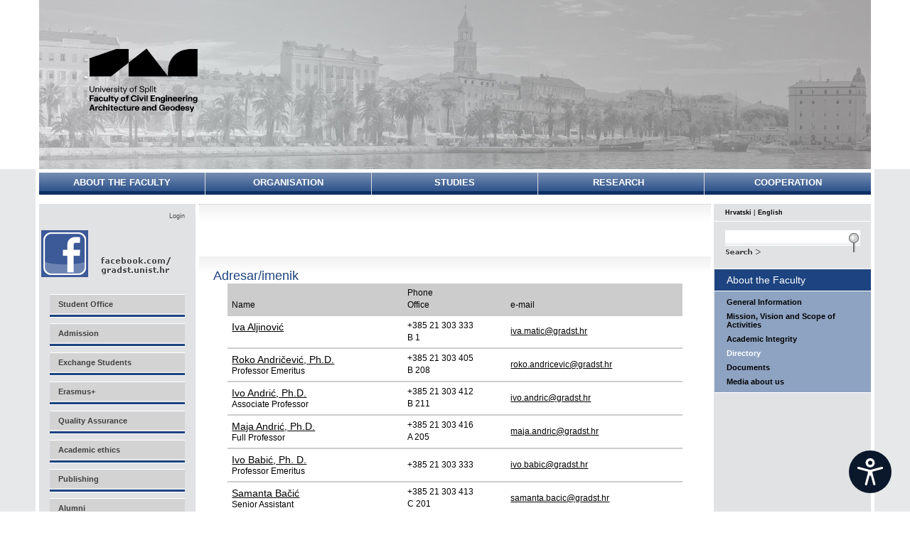

--- FILE ---
content_type: text/html; charset=utf-8
request_url: http://gradst.unist.hr/eng/about-the-faculty/directory
body_size: 144622
content:
<!DOCTYPE HTML>
<html  lang="en-US">
<head id="Head">     
          <!-- Google Tag Manager -->
          <script>(function(w,d,s,l,i){w[l]=w[l]||[];w[l].push({'gtm.start':
          new Date().getTime(),event:'gtm.js'});var f=d.getElementsByTagName(s)[0],
          j=d.createElement(s),dl=l!='dataLayer'?'&l='+l:'';j.async=true;j.src=
          'https://www.googletagmanager.com/gtm.js?id='+i+dl;f.parentNode.insertBefore(j,f);
          })(window,document,'script','dataLayer','GT-5789PJQB');</script>
          <!-- End Google Tag Manager -->
             
          <!-- Google tag (gtag.js) -->
          <script async src="https://www.googletagmanager.com/gtag/js?id=G-23ZF4TFW45"></script>
          <script>
            window.dataLayer = window.dataLayer || [];
            function gtag(){dataLayer.push(arguments);}
            gtag('js', new Date());

            gtag('config', 'G-23ZF4TFW45');
          </script>
        <meta content="text/html; charset=UTF-8" http-equiv="Content-Type" />
<meta name="REVISIT-AFTER" content="1 DAYS" />
<meta name="RATING" content="GENERAL" />
<meta name="RESOURCE-TYPE" content="DOCUMENT" />
<meta content="text/javascript" http-equiv="Content-Script-Type" />
<meta content="text/css" http-equiv="Content-Style-Type" />
<title>
	Directory
</title><meta id="MetaDescription" name="description" content="Faculty of civil engineering, architecture and geodesy" /><meta id="MetaKeywords" name="keywords" content="Faculty of civil engineering, architecture and geodesy" /><meta id="MetaRobots" name="robots" content="INDEX, FOLLOW" /><link href="/DesktopModules/PropertyAgent/module.css?cdv=188" type="text/css" rel="stylesheet"/><link href="/Portals/_default/Skins/FGAG/skin.css?cdv=188" type="text/css" rel="stylesheet"/><script src="/Resources/libraries/jQuery/03_05_01/jquery.js?cdv=188" type="text/javascript"></script><script src="/Portals/_default/Skins/FGAG/js/min/modernizr.min.js?cdv=188" type="text/javascript"></script><script src="/Resources/libraries/jQuery-Migrate/03_04_00/jquery-migrate.js?cdv=188" type="text/javascript"></script><script src="/Resources/libraries/jQuery-UI/01_13_02/jquery-ui.min.js?cdv=188" type="text/javascript"></script><link rel='SHORTCUT ICON' href='/Portals/10/favicon.ico?ver=CIOQr-xf8tKBtnEsWEobVA%3d%3d' type='image/x-icon' />     
        
<!-- Global site tag (gtag.js) - Google Analytics -->
<script async src="https://www.googletagmanager.com/gtag/js?id=UA-38636778-1"></script>
<script>
  window.dataLayer = window.dataLayer || [];
  function gtag(){dataLayer.push(arguments);}
  gtag('js', new Date());

  gtag('config', 'UA-38636778-1');
</script>

			   
        
		  </head>
<body id="Body" class="page inner-page inner-page-main lang-en  Id1337 Id1340  Level0 Level1 UPR_All_Users">     
					<!-- Google Tag Manager (noscript) --> 
					<noscript><iframe src="https://www.googletagmanager.com/ns.html?id=GT-5789PJQB"
					height="0" width="0" style="display:none;visibility:hidden"></iframe></noscript>
					<!-- End Google Tag Manager (noscript) -->
				

    <form method="post" action="/eng/about-the-faculty/directory" id="Form" enctype="multipart/form-data">
<div class="aspNetHidden">
<input type="hidden" name="__EVENTTARGET" id="__EVENTTARGET" value="" />
<input type="hidden" name="__EVENTARGUMENT" id="__EVENTARGUMENT" value="" />
<input type="hidden" name="__VIEWSTATE_CACHEKEY" id="__VIEWSTATE_CACHEKEY" value="VS_cvp2yfdkoyyt53fv5f2azc5f_639046950686320763" />
<input type="hidden" name="__VIEWSTATE" id="__VIEWSTATE" value="" />
</div>

<script type="text/javascript">
//<![CDATA[
var theForm = document.forms['Form'];
if (!theForm) {
    theForm = document.Form;
}
function __doPostBack(eventTarget, eventArgument) {
    if (!theForm.onsubmit || (theForm.onsubmit() != false)) {
        theForm.__EVENTTARGET.value = eventTarget;
        theForm.__EVENTARGUMENT.value = eventArgument;
        theForm.submit();
    }
}
//]]>
</script>


<script src="/WebResource.axd?d=pynGkmcFUV3zYRvcpBCZBe2M-6wCjcEk7sJ1Seo42d9Z2Qki7EzGmu5LsFs1&amp;t=638901608248157332" type="text/javascript"></script>


<script src="/ScriptResource.axd?d=NJmAwtEo3Ip05NO9ZHkS4E7U_VX8975Q-smEE8Ru-MVyKYgfYwFjrsxr7ciQG4r2b8ONz0-wgMLhJb4-WZZcIqYV2pwV3YCEBddDv0_e9uWAvHNat2EUJ-vJ7L-AYr-NEFCZMg2&amp;t=5c0e0825" type="text/javascript"></script>
<script src="/ScriptResource.axd?d=dwY9oWetJoI43WQHOYYT1M9gLDPo_jjgk1W93ZJKZgfNPpqCV8dujKkWpMgtr49CVFkDjg9XaAwdjvpi30tpU2-X_CVMCApXolGczk1WSv2zr2lFXytAVNWpvRFbxdXTvU5Ud9K90krFsEGO0&amp;t=5c0e0825" type="text/javascript"></script>
<div class="aspNetHidden">

	<input type="hidden" name="__VIEWSTATEENCRYPTED" id="__VIEWSTATEENCRYPTED" value="" />
	<input type="hidden" name="__EVENTVALIDATION" id="__EVENTVALIDATION" value="veCHaUq9qwqkGnIZqEia3teohkqv8iX3LtCGSZGfYDajvYUnCWFB+KxVeLAAtt3NCjFTfEjFkS7Vz6ccZGoKWLdMo6kuWTrsU8e2QEDHa+zNTYyukKb2OlTQunZHdQYkqBWEPzXSwUkXbdAvhQgsCt6E0tg=" />
</div><script src="/js/dnn.modalpopup.js?cdv=188" type="text/javascript"></script><script src="/js/dnncore.js?cdv=188" type="text/javascript"></script><script src="/DesktopModules/PropertyAgent/js/lightbox/jquery.lightbox-0.4.pack.js?cdv=188" type="text/javascript"></script>
<script type="text/javascript">
//<![CDATA[
Sys.WebForms.PageRequestManager._initialize('ScriptManager', 'Form', [], [], [], 90, '');
//]]>
</script>

        
        
        <!--40Fingers Stylehelper Conditions Return False -->

<!--40Fingers Stylehelper Conditions Return True-->

<!--40Fingers Stylehelper Conditions Return False -->

<!--40Fingers Stylehelper Conditions Return True-->

<!--40Fingers Stylehelper Conditions Return True-->

<!--40Fingers Stylehelper Conditions Return True-->


<div id="omo">
<script>   
 
(function (w, d, s, o, f, js, fjs) {
w['Omo-Widget'] = o; w[o] = w[o] || function () { (w[o].q = w[o].q || []).push(arguments) };
js = d.createElement(s), fjs = d.getElementsByTagName(s)[0];
js.id = o; js.src = f; js.async = 1; fjs.parentNode.insertBefore(js, fjs);
}(window, document, 'script', 'mw', '/Portals/_default/Omo/OmoWidget_body_css-gaf.js'));
mw('init', { config: "/Portals/_default/Omo/config_gaf.json" });
mw('message', 'Hello from OmoWidget');

</script>
<div class="omo-widget-container"></div>
</div>




<div class="out type_inner">
    <div class="container">
        <div class="header">
            <div class="jcarousel">
                <ul>
                    <li style="width: 1170px">
                        <img src="/Portals/_default/Skins/FGAG/images/slider-image-1.jpg" /></li>
                    <li style="width: 1170px">
                        <img src="/Portals/_default/Skins/FGAG/images/slider-image-2.jpg" /></li>
                    <li style="width: 1170px">
                        <img src="/Portals/_default/Skins/FGAG/images/slider-image-3.jpg" /></li>
                    <li style="width: 1170px">
                        <img src="/Portals/_default/Skins/FGAG/images/slider-image-4.jpg" /></li>
                    <li style="width: 1170px">
                        <img src="/Portals/_default/Skins/FGAG/images/slider-image-5.jpg" /></li>
                </ul>
                <script>
                    $(function () {
                        $('.jcarousel')
                            .jcarousel({
                                wrap: 'circular',
                                scroll: 1
                            })
                            .jcarouselAutoscroll({
                                interval: 8000,
                                autostart: true
                            });
                    });
                </script>
                <h1 class="logo-h1-wrapper"><span class="hr-HR"><a href="/" class="logo">Sveučilište u Splitu - Fakultet građevinarstva, arhitekture i geodezije</a></span>
                                            <span class="en-US"><a href="/eng" class="logo">University of Split - Faculty of Civil Engineering, Architecture and Geodesy</a></span>
                </h1>
            </div>
        </div>
    </div>

    <div class="wrapper">
        <div class="container">
            <div class="main_nav clearfix">
                <div class="RadMenu">
<ul class="rmHorizontal rmRootGroup">
	
  <li class="rmItem rmItem--has-child sel1 rmFirst rmItem--1337">
    
      <a class="rmLink rmLink--disabled" title="About the Faculty"><span class="rmText">About the Faculty</span></a>
    
		<div class="rmSlide">
			<ul class="rmVertical rmGroup rmLevel1">
				
<li class="rmItem rmFirst rmItem--1338">
    
      <a href="http://gradst.unist.hr/eng/about-the-faculty/general-information" target="" class="rmLink" title="General Information"><span class="rmText">General Information</span></a>
    
  </li>

<li class="rmItem rmItem--1339">
    
      <a href="http://gradst.unist.hr/eng/about-the-faculty/mission-vision-and-scope-of-activities" target="" class="rmLink" title="Mission, Vision and Scope of Activities"><span class="rmText">Mission, Vision and Scope of Activities</span></a>
    
  </li>

<li class="rmItem rmItem--5391">
    
      <a href="http://gradst.unist.hr/eng/about-the-faculty/academic-integrity" target="" class="rmLink" title="Academic Integrity"><span class="rmText">Academic Integrity</span></a>
    
  </li>

<li class="rmItem sel2 rmItem--1340">
    
      <a href="http://gradst.unist.hr/eng/about-the-faculty/directory" target="" class="rmLink" title="Directory"><span class="rmText">Directory</span></a>
    
  </li>

<li class="rmItem rmItem--1341">
    
      <a href="http://gradst.unist.hr/eng/about-the-faculty/documents" target="" class="rmLink" title="Documents"><span class="rmText">Documents</span></a>
    
  </li>

<li class="rmItem rmLast rmItem--5578">
    
      <a href="http://gradst.unist.hr/eng/about-the-faculty/media-about-us" target="" class="rmLink" title="Media about us"><span class="rmText">Media about us</span></a>
    
  </li>

			</ul>
		</div>
    
  </li>

  <li class="rmItem rmItem--has-child rmItem--1346">
    
      <a class="rmLink rmLink--disabled" title="Organisation"><span class="rmText">Organisation</span></a>
    
		<div class="rmSlide">
			<ul class="rmVertical rmGroup rmLevel1">
				
<li class="rmItem rmFirst rmItem--1347">
    
      <a href="http://gradst.unist.hr/eng/organisation/management" target="" class="rmLink" title="Management"><span class="rmText">Management</span></a>
    
  </li>

<li class="rmItem rmItem--1349">
    
      <a href="http://gradst.unist.hr/eng/organisation/faculty-council" target="" class="rmLink" title="Faculty Council"><span class="rmText">Faculty Council</span></a>
    
  </li>

<li class="rmItem rmItem--5150">
    
      <a href="http://gradst.unist.hr/eng/organisation/faculty-committees" target="" class="rmLink" title="Faculty Committees"><span class="rmText">Faculty Committees</span></a>
    
  </li>

<li class="rmItem rmItem--has-child rmItem--1348">
    
      <a href="http://gradst.unist.hr/eng/organisation/departments" target="" class="rmLink" title="Departments and FCEAG Laboratory"><span class="rmText">Departments and FCEAG Laboratory</span></a>
    
		<div class="rmSlide">
			<ul class="rmVertical rmGroup rmLevel2">
				
<li class="rmItem rmFirst rmItem--5360">
    
      <a href="http://gradst.unist.hr/eng/organisation/departments-and-fceag-laboratory/architectural-design" target="" class="rmLink" title="Architectural Design"><span class="rmText">Architectural Design</span></a>
    
  </li>

<li class="rmItem rmItem--5361">
    
      <a href="http://gradst.unist.hr/eng/organisation/departments-and-fceag-laboratory/architectural-heritage" target="" class="rmLink" title="Architectural Heritage"><span class="rmText">Architectural Heritage</span></a>
    
  </li>

<li class="rmItem rmItem--5362">
    
      <a href="http://gradst.unist.hr/eng/organisation/departments-and-fceag-laboratory/building-science" target="" class="rmLink" title="Building Science"><span class="rmText">Building Science</span></a>
    
  </li>

<li class="rmItem rmItem--5363">
    
      <a href="http://gradst.unist.hr/eng/organisation/departments-and-fceag-laboratory/concrete-structures-and-bridges" target="" class="rmLink" title="Concrete Structures and Bridges"><span class="rmText">Concrete Structures and Bridges</span></a>
    
  </li>

<li class="rmItem rmItem--5364">
    
      <a href="http://gradst.unist.hr/eng/organisation/departments-and-fceag-laboratory/construction-management-and-economics" target="" class="rmLink" title="Construction Management and Economics"><span class="rmText">Construction Management and Economics</span></a>
    
  </li>

<li class="rmItem rmItem--5365">
    
      <a href="http://gradst.unist.hr/eng/organisation/departments-and-fceag-laboratory/engineering-mechanics" target="" class="rmLink" title="Engineering Mechanics"><span class="rmText">Engineering Mechanics</span></a>
    
  </li>

<li class="rmItem rmItem--5367">
    
      <a href="http://gradst.unist.hr/eng/organisation/departments-and-fceag-laboratory/geodesy-and-geoinformatics" target="" class="rmLink" title="Geodesy and Geoinformatics"><span class="rmText">Geodesy and Geoinformatics</span></a>
    
  </li>

<li class="rmItem rmItem--5368">
    
      <a href="http://gradst.unist.hr/eng/organisation/departments-and-fceag-laboratory/geometry" target="" class="rmLink" title="Geometry"><span class="rmText">Geometry</span></a>
    
  </li>

<li class="rmItem rmItem--5369">
    
      <a href="http://gradst.unist.hr/eng/organisation/departments-and-fceag-laboratory/geotechnical-engineering" target="" class="rmLink" title="Geotechnical Engineering"><span class="rmText">Geotechnical Engineering</span></a>
    
  </li>

<li class="rmItem rmItem--5370">
    
      <a href="http://gradst.unist.hr/eng/organisation/departments/hidrology" target="" class="rmLink" title="Hydrology"><span class="rmText">Hydrology</span></a>
    
  </li>

<li class="rmItem rmItem--5371">
    
      <a href="http://gradst.unist.hr/eng/organisation/departments-and-fceag-laboratory/hydromechanics-and-hydraulics" target="" class="rmLink" title="Hydromechanics and Hydraulics"><span class="rmText">Hydromechanics and Hydraulics</span></a>
    
  </li>

<li class="rmItem rmItem--5372">
    
      <a href="http://gradst.unist.hr/eng/organisation/departments-and-fceag-laboratory/hydrotechnical-engineering" target="" class="rmLink" title="Hydrotechnical Engineering"><span class="rmText">Hydrotechnical Engineering</span></a>
    
  </li>

<li class="rmItem rmItem--5366">
    
      <a href="http://gradst.unist.hr/eng/organisation/departments-and-fceag-laboratory/interdisciplinarity-in-civil-engineering" target="" class="rmLink" title="Interdisciplinarity in Civil Engineering"><span class="rmText">Interdisciplinarity in Civil Engineering</span></a>
    
  </li>

<li class="rmItem rmItem--5373">
    
      <a href="http://gradst.unist.hr/eng/organisation/departments-and-fceag-laboratory/materials" target="" class="rmLink" title="Materials"><span class="rmText">Materials</span></a>
    
  </li>

<li class="rmItem rmItem--5374">
    
      <a href="http://gradst.unist.hr/eng/organisation/departments-and-fceag-laboratory/mathematics-and-physics" target="" class="rmLink" title="Mathematics and Physics"><span class="rmText">Mathematics and Physics</span></a>
    
  </li>

<li class="rmItem rmItem--5375">
    
      <a href="http://gradst.unist.hr/eng/organisation/departments-and-fceag-laboratory/metal-and-timber-structures" target="" class="rmLink" title="Metal and Timber Structures"><span class="rmText">Metal and Timber Structures</span></a>
    
  </li>

<li class="rmItem rmItem--5376">
    
      <a href="http://gradst.unist.hr/eng/organisation/departments-and-fceag-laboratory/strength-of-materials-and-structural-testings" target="" class="rmLink" title="Strength of Materials and Structural Testings"><span class="rmText">Strength of Materials and Structural Testings</span></a>
    
  </li>

<li class="rmItem rmItem--5377">
    
      <a href="http://gradst.unist.hr/eng/organisation/departments-and-fceag-laboratory/theory-and-history-of-architecture-and-art" target="" class="rmLink" title="Theory and History of Architecture and Art"><span class="rmText">Theory and History of Architecture and Art</span></a>
    
  </li>

<li class="rmItem rmItem--5378">
    
      <a href="http://gradst.unist.hr/eng/organisation/departments-and-fceag-laboratory/theory-of-structures" target="" class="rmLink" title="Theory of Structures"><span class="rmText">Theory of Structures</span></a>
    
  </li>

<li class="rmItem rmItem--5379">
    
      <a href="http://gradst.unist.hr/eng/organisation/departments-and-fceag-laboratory/transportation-engineering" target="" class="rmLink" title="Transportation Engineering"><span class="rmText">Transportation Engineering</span></a>
    
  </li>

<li class="rmItem rmItem--5380">
    
      <a href="http://gradst.unist.hr/eng/organisation/departments-and-fceag-laboratory/urban-planning" target="" class="rmLink" title="Urban Planning"><span class="rmText">Urban Planning</span></a>
    
  </li>

<li class="rmItem rmItem--5381">
    
      <a href="http://gradst.unist.hr/eng/organisation/departments-and-fceag-laboratory/water-management-and-water-protection" target="" class="rmLink" title="Water Management and Water Protection"><span class="rmText">Water Management and Water Protection</span></a>
    
  </li>

<li class="rmItem rmLast rmItem--5505">
    
      <a href="http://gradst.unist.hr/eng/organisation/departments-and-fceag-laboratory/fcaeg-laboratory" target="" class="rmLink" title="FCEAG Laboratory"><span class="rmText">FCEAG Laboratory</span></a>
    
  </li>

			</ul>
		</div>
    
  </li>

<li class="rmItem rmItem--5504">
    
      <a href="http://gradst.unist.hr/eng/organisation/science-and-arts-research-logical-units" target="" class="rmLink" title="Science and Arts Research Logical Units"><span class="rmText">Science and Arts Research Logical Units</span></a>
    
  </li>

<li class="rmItem rmItem--1350">
    
      <a href="http://gradst.unist.hr/eng/organisation/services" target="" class="rmLink" title="Services"><span class="rmText">Services</span></a>
    
  </li>

<li class="rmItem rmLast rmItem--1351">
    
      <a href="http://gradst.unist.hr/eng/organisation/student-office" target="" class="rmLink" title="Student Office"><span class="rmText">Student Office</span></a>
    
  </li>

			</ul>
		</div>
    
  </li>

  <li class="rmItem rmItem--has-child rmItem--1353">
    
      <a class="rmLink rmLink--disabled" title="Studies"><span class="rmText">Studies</span></a>
    
		<div class="rmSlide">
			<ul class="rmVertical rmGroup rmLevel1">
				
<li class="rmItem rmItem--has-child rmFirst rmItem--1354">
    
      <a href="http://gradst.unist.hr/eng/studies/civil-engineering/university-undergraduate-study" target="" class="rmLink" title="Civil Engineering"><span class="rmText">Civil Engineering</span></a>
    
		<div class="rmSlide">
			<ul class="rmVertical rmGroup rmLevel2">
				
<li class="rmItem rmFirst rmItem--1383">
    
      <a href="http://gradst.unist.hr/eng/studies/civil-engineering/university-undergraduate-study" target="" class="rmLink" title="University Undergraduate Study"><span class="rmText">University Undergraduate Study</span></a>
    
  </li>

<li class="rmItem rmItem--1384">
    
      <a href="http://gradst.unist.hr/eng/studies/civil-engineering/university-graduate-study" target="" class="rmLink" title="University Graduate Study"><span class="rmText">University Graduate Study</span></a>
    
  </li>

<li class="rmItem rmItem--1386">
    
      <a href="http://gradst.unist.hr/eng/studies/civil-engineering/postgraduate-doctoral-study-of-civil-engineering" target="" class="rmLink" title="Postgraduate Doctoral Study of Civil Engineering"><span class="rmText">Postgraduate Doctoral Study of Civil Engineering</span></a>
    
  </li>

<li class="rmItem rmLast rmItem--1385">
    
      <a href="http://gradst.unist.hr/eng/studies/civil-engineering/professional-study" target="" class="rmLink" title="Professional Undergraduate Study"><span class="rmText">Professional Undergraduate Study</span></a>
    
  </li>

			</ul>
		</div>
    
  </li>

<li class="rmItem rmItem--has-child rmItem--1355">
    
      <a href="http://gradst.unist.hr/eng/studies/architecture-and-urban-planning/university-undergraduate-study" target="" class="rmLink" title="Architecture and Urban Planning"><span class="rmText">Architecture and Urban Planning</span></a>
    
		<div class="rmSlide">
			<ul class="rmVertical rmGroup rmLevel2">
				
<li class="rmItem rmFirst rmItem--1388">
    
      <a href="http://gradst.unist.hr/eng/studies/architecture-and-urban-planning/university-undergraduate-study" target="" class="rmLink" title="University Undergraduate Study"><span class="rmText">University Undergraduate Study</span></a>
    
  </li>

<li class="rmItem rmLast rmItem--1389">
    
      <a href="http://gradst.unist.hr/eng/studies/architecture-and-urban-planning/university-graduate-study" target="" class="rmLink" title="University Graduate Study"><span class="rmText">University Graduate Study</span></a>
    
  </li>

			</ul>
		</div>
    
  </li>

<li class="rmItem rmItem--has-child rmItem--1356">
    
      <a href="http://gradst.unist.hr/eng/studies/geodesy-and-geoinformatics/university-undergraduate-study" target="" class="rmLink" title="Geodesy and Geoinformatics"><span class="rmText">Geodesy and Geoinformatics</span></a>
    
		<div class="rmSlide">
			<ul class="rmVertical rmGroup rmLevel2">
				
<li class="rmItem rmFirst rmLast rmItem--1387">
    
      <a href="http://gradst.unist.hr/eng/studies/geodesy-and-geoinformatics/university-undergraduate-study" target="" class="rmLink" title="University Undergraduate Study"><span class="rmText">University Undergraduate Study</span></a>
    
  </li>

			</ul>
		</div>
    
  </li>

<li class="rmItem rmLast rmItem--5341">
    
      <a href="https://split-summerschool.com/" target="_blank" class="rmLink" title="Split Summer School"><span class="rmText">Split Summer School</span></a>
    
  </li>

			</ul>
		</div>
    
  </li>

  <li class="rmItem rmItem--has-child rmItem--1357">
    
      <a class="rmLink rmLink--disabled" title="Research"><span class="rmText">Research</span></a>
    
		<div class="rmSlide">
			<ul class="rmVertical rmGroup rmLevel1">
				
<li class="rmItem rmFirst rmItem--1358">
    
      <a href="http://gradst.unist.hr/eng/research/scientific-work-at-the-faculty" target="" class="rmLink" title="Research at the Faculty"><span class="rmText">Research at the Faculty</span></a>
    
  </li>

<li class="rmItem rmItem--has-child rmItem--1359">
    
      <a href="http://gradst.unist.hr/eng/research/projects/hrzz-ip-and-uip" target="" class="rmLink" title="Projects"><span class="rmText">Projects</span></a>
    
		<div class="rmSlide">
			<ul class="rmVertical rmGroup rmLevel2">
				
<li class="rmItem rmItem--has-child rmFirst rmItem--5507">
    
      <a href="http://gradst.unist.hr/eng/research/projects/bilateral-projects" target="" class="rmLink" title="Bilateral Projects"><span class="rmText">Bilateral Projects</span></a>
    
		<div class="rmSlide">
			<ul class="rmVertical rmGroup rmLevel3">
				
<li class="rmItem rmFirst rmLast rmItem--5509">
    
      <a href="http://gradst.unist.hr/eng/research/projects/bilateral-projects/rescop" target="" class="rmLink" title="RESCOP – REmote Sensing monitoring in marine eCOsystem based spatial Planning"><span class="rmText">RESCOP – REmote Sensing monitoring in marine eCOsystem based spatial Planning</span></a>
    
  </li>

			</ul>
		</div>
    
  </li>

<li class="rmItem rmItem--5601">
    
      <a href="http://gradst.unist.hr/eng/research/projects/cost-actions" target="" class="rmLink" title="COST Actions"><span class="rmText">COST Actions</span></a>
    
  </li>

<li class="rmItem rmItem--has-child rmItem--5332">
    
      <a href="http://gradst.unist.hr/eng/research/projects/fp-and-horizon-europe" target="" class="rmLink" title="FP and Horizon Europe"><span class="rmText">FP and Horizon Europe</span></a>
    
		<div class="rmSlide">
			<ul class="rmVertical rmGroup rmLevel3">
				
<li class="rmItem rmFirst rmLast rmItem--5535">
    
      <a href="http://gradst.unist.hr/eng/research/projects/fp-and-horizon-europe/desirmed" target="" class="rmLink" title="DesirMED"><span class="rmText">DesirMED</span></a>
    
  </li>

			</ul>
		</div>
    
  </li>

<li class="rmItem rmItem--has-child rmItem--5147">
    
      <a href="http://gradst.unist.hr/eng/research/projects/hrzz-ip-and-uip" target="" class="rmLink" title="HRZZ IP and UIP"><span class="rmText">HRZZ IP and UIP</span></a>
    
		<div class="rmSlide">
			<ul class="rmVertical rmGroup rmLevel3">
				
<li class="rmItem rmFirst rmItem--5630">
    
      <a href="http://gradst.unist.hr/eng/research/projects/hrzz-ip-and-uip/from-sea-to-summit" target="" class="rmLink" title="From Sea to Summit"><span class="rmText">From Sea to Summit</span></a>
    
  </li>

<li class="rmItem rmItem--5453">
    
      <a href="http://gradst.unist.hr/eng/research/projects/hrzz-ip-and-uip/fracid" target="" class="rmLink" title="FracID"><span class="rmText">FracID</span></a>
    
  </li>

<li class="rmItem rmItem--5416">
    
      <a href="http://gradst.unist.hr/eng/research/projects/hrzz-ip-and-uip/unsat1" target="" class="rmLink" title="UNSAT1"><span class="rmText">UNSAT1</span></a>
    
  </li>

<li class="rmItem rmItem--5358">
    
      <a href="http://gradst.unist.hr/eng/research/projects/hrzz-projects/seismic" target="" class="rmLink" title="BASEISOLATION"><span class="rmText">BASEISOLATION</span></a>
    
  </li>

<li class="rmItem rmItem--5346">
    
      <a href="http://gradst.unist.hr/eng/research/projects/hrzz-ip-and-uip/seismonumod" target="" class="rmLink" title="SeismoNuMod"><span class="rmText">SeismoNuMod</span></a>
    
  </li>

<li class="rmItem rmLast rmItem--5148">
    
      <a href="http://gradst.unist.hr/eng/research/projects/hrzz-projects/rwscsdp_en" target="" class="rmLink" title="RWSCSDP"><span class="rmText">RWSCSDP</span></a>
    
  </li>

			</ul>
		</div>
    
  </li>

<li class="rmItem rmItem--has-child rmItem--5419">
    
      <a href="http://gradst.unist.hr/eng/research/projects/interreg" target="" class="rmLink" title="Interreg"><span class="rmText">Interreg</span></a>
    
		<div class="rmSlide">
			<ul class="rmVertical rmGroup rmLevel3">
				
<li class="rmItem rmFirst rmItem--5606">
    
      <a href="http://gradst.unist.hr/eng/research/projects/interreg/adswim" target="" class="rmLink" title="AdSWiM"><span class="rmText">AdSWiM</span></a>
    
  </li>

<li class="rmItem rmItem--5624">
    
      <a href="http://gradst.unist.hr/eng/research/projects/interreg/climbeach" target="" class="rmLink" title="ClimBeach"><span class="rmText">ClimBeach</span></a>
    
  </li>

<li class="rmItem rmItem--5607">
    
      <a href="http://gradst.unist.hr/eng/research/projects/interreg/deep-sea" target="" class="rmLink" title="DEEP-SEA"><span class="rmText">DEEP-SEA</span></a>
    
  </li>

<li class="rmItem rmItem--5608">
    
      <a href="http://gradst.unist.hr/eng/research/projects/interreg/e-citijens" target="" class="rmLink" title="E-CITIJENS"><span class="rmText">E-CITIJENS</span></a>
    
  </li>

<li class="rmItem rmItem--5609">
    
      <a href="http://gradst.unist.hr/eng/research/projects/interreg/most" target="" class="rmLink" title="MoST"><span class="rmText">MoST</span></a>
    
  </li>

<li class="rmItem rmItem--5619">
    
      <a href="http://gradst.unist.hr/eng/research/projects/interreg/mowaclim" target="" class="rmLink" title="MoWaCLIM"><span class="rmText">MoWaCLIM</span></a>
    
  </li>

<li class="rmItem rmItem--5610">
    
      <a href="http://gradst.unist.hr/eng/research/projects/interreg/net4mplastic" target="" class="rmLink" title="NET4mPLASTIC"><span class="rmText">NET4mPLASTIC</span></a>
    
  </li>

<li class="rmItem rmItem--5611">
    
      <a href="http://gradst.unist.hr/eng/research/projects/interreg/pmo-gate" target="" class="rmLink" title="PMO-GATE"><span class="rmText">PMO-GATE</span></a>
    
  </li>

<li class="rmItem rmItem--5612">
    
      <a href="http://gradst.unist.hr/eng/research/projects/interreg/secure" target="" class="rmLink" title="SeCure"><span class="rmText">SeCure</span></a>
    
  </li>

<li class="rmItem rmItem--5615">
    
      <a href="http://gradst.unist.hr/eng/research/projects/interreg/strength" target="" class="rmLink" title="STRENGTH"><span class="rmText">STRENGTH</span></a>
    
  </li>

<li class="rmItem rmLast rmItem--5613">
    
      <a href="http://gradst.unist.hr/eng/research/projects/interreg/swamrisk" target="" class="rmLink" title="SWAMrisk"><span class="rmText">SWAMrisk</span></a>
    
  </li>

			</ul>
		</div>
    
  </li>

<li class="rmItem rmItem--5433">
    
      <a href="http://gradst.unist.hr/eng/research/projects/opcc-and-oprc" target="" class="rmLink" title="OPCC and OPRC"><span class="rmText">OPCC and OPRC</span></a>
    
  </li>

<li class="rmItem rmItem--5146">
    
      <a href="http://gradst.unist.hr/eng/research/projects/op-efficient-human-resources" target="" class="rmLink" title="OP Efficient Human Resources"><span class="rmText">OP Efficient Human Resources</span></a>
    
  </li>

<li class="rmItem rmItem--5336">
    
      <a href="http://gradst.unist.hr/eng/research/projects/poc" target="" class="rmLink" title="PoC"><span class="rmText">PoC</span></a>
    
  </li>

<li class="rmItem rmItem--has-child rmItem--5595">
    
      <a href="http://gradst.unist.hr/eng/research/projects/tempus-and-erasmus" target="" class="rmLink" title="Tempus and Erasmus+"><span class="rmText">Tempus and Erasmus+</span></a>
    
		<div class="rmSlide">
			<ul class="rmVertical rmGroup rmLevel3">
				
<li class="rmItem rmFirst rmLast rmItem--5539">
    
      <a href="http://gradst.unist.hr/eng/research/projects/tempus-and-erasmus/im4stem" target="" class="rmLink" title="IM4StEM"><span class="rmText">IM4StEM</span></a>
    
  </li>

			</ul>
		</div>
    
  </li>

<li class="rmItem rmItem--has-child rmLast rmItem--1392">
    
      <a href="http://gradst.unist.hr/eng/research/projects/recent-and-current-international-research-projects" target="" class="rmLink" title="Other Projects"><span class="rmText">Other Projects</span></a>
    
		<div class="rmSlide">
			<ul class="rmVertical rmGroup rmLevel3">
				
<li class="rmItem rmFirst rmLast rmItem--1391">
    
      <a href="http://gradst.unist.hr/eng/research/projects/economy-research-projects" target="" class="rmLink" title="Projects with Private and Public Sector"><span class="rmText">Projects with Private and Public Sector</span></a>
    
  </li>

			</ul>
		</div>
    
  </li>

			</ul>
		</div>
    
  </li>

<li class="rmItem rmItem--has-child rmItem--5456">
    
      <a href="http://gradst.unist.hr/eng/research/fgag-laboratories" target="" class="rmLink" title="FCEAG Laboratory"><span class="rmText">FCEAG Laboratory</span></a>
    
		<div class="rmSlide">
			<ul class="rmVertical rmGroup rmLevel2">
				
<li class="rmItem rmFirst rmItem--5470">
    
      <a href="http://gradst.unist.hr/eng/research/fceag-laboratory/geotechnical-laboratory" target="" class="rmLink" title="SLU Geotechnical Laboratory"><span class="rmText">SLU Geotechnical Laboratory</span></a>
    
  </li>

<li class="rmItem rmItem--5471">
    
      <a href="http://gradst.unist.hr/eng/research/fceag-laboratory/water-resources-and-environmental-engineering-laboratory" target="" class="rmLink" title="SLU Hydrotechnical Laboratory"><span class="rmText">SLU Hydrotechnical Laboratory</span></a>
    
  </li>

<li class="rmItem rmItem--5472">
    
      <a href="http://gradst.unist.hr/eng/research/fceag-laboratory/building-materials-laboratory" target="" class="rmLink" title="SLU Laboratory for Materials"><span class="rmText">SLU Laboratory for Materials</span></a>
    
  </li>

<li class="rmItem rmItem--5473">
    
      <a href="http://gradst.unist.hr/eng/research/fceag-laboratory/seismic-testing-laboratory" target="" class="rmLink" title="SLU Laboratory for Seismic Testing"><span class="rmText">SLU Laboratory for Seismic Testing</span></a>
    
  </li>

<li class="rmItem rmItem--5474">
    
      <a href="http://gradst.unist.hr/eng/research/fceag-laboratory/structures-laboratory" target="" class="rmLink" title="SLU Laboratory for Constructions"><span class="rmText">SLU Laboratory for Constructions</span></a>
    
  </li>

<li class="rmItem rmItem--5475">
    
      <a href="http://gradst.unist.hr/eng/research/fceag-laboratory/numerical-modeling-laboratory" target="" class="rmLink" title="SLU Laboratory for Numerical Modeling"><span class="rmText">SLU Laboratory for Numerical Modeling</span></a>
    
  </li>

<li class="rmItem rmItem--5476">
    
      <a href="http://gradst.unist.hr/eng/research/fceag-laboratory/geographic-information-systems-and-decision-support-modeling-laboratory" target="" class="rmLink" title="SLU Laboratory for Geographic Information Systems and Decision Support Modeling"><span class="rmText">SLU Laboratory for Geographic Information Systems and Decision Support Modeling</span></a>
    
  </li>

<li class="rmItem rmItem--5477">
    
      <a href="http://gradst.unist.hr/eng/research/fceag-laboratory/geodesy-and-geoinformatics-laboratory" target="" class="rmLink" title="SLU Laboratory for Geodesy and Ggeoinformatics"><span class="rmText">SLU Laboratory for Geodesy and Ggeoinformatics</span></a>
    
  </li>

<li class="rmItem rmItem--5478">
    
      <a href="http://gradst.unist.hr/eng/research/fceag-laboratory/contemporary-architectural-technologies-laboratory" target="" class="rmLink" title="SLU Laboratory for Implementing Contemporary Technologies in Architecture"><span class="rmText">SLU Laboratory for Implementing Contemporary Technologies in Architecture</span></a>
    
  </li>

<li class="rmItem rmItem--5479">
    
      <a href="http://gradst.unist.hr/eng/research/fceag-laboratory/transportation-laboratory" target="" class="rmLink" title="SLU Laboratory for Traffic Roads"><span class="rmText">SLU Laboratory for Traffic Roads</span></a>
    
  </li>

<li class="rmItem rmLast rmItem--5480">
    
      <a href="http://gradst.unist.hr/eng/research/fceag-laboratory/measuring-station-for-wind-energy" target="" class="rmLink" title="SLU Measuring Station for Wind Energy"><span class="rmText">SLU Measuring Station for Wind Energy</span></a>
    
  </li>

			</ul>
		</div>
    
  </li>

<li class="rmItem rmItem--5340">
    
      <a href="http://gradst.unist.hr/eng/research/international-conferences" target="" class="rmLink" title="International Conferences"><span class="rmText">International Conferences</span></a>
    
  </li>

<li class="rmItem rmItem--5338">
    
      <a href="http://gradst.unist.hr/eng/research/innovations" target="" class="rmLink" title="Innovations"><span class="rmText">Innovations</span></a>
    
  </li>

<li class="rmItem rmItem--5339">
    
      <a href="https://www.bib.irb.hr/pregled/ustanove/83" target="_blank" class="rmLink" title="List of Scientific Papers (CroRIS)"><span class="rmText">List of Scientific Papers (CroRIS)</span></a>
    
  </li>

<li class="rmItem rmItem--5353">
    
      <a href="https://scholar.google.hr/citations?mauthors=%22University+of+Split%22+%22Faculty+of+Civil+Engineering%2C+Architecture+and+Geodesy%22&amp;hl=hr&amp;view_op=search_authors" target="_blank" class="rmLink" title="List of Scentific Papers (Google Scholar)"><span class="rmText">List of Scentific Papers (Google Scholar)</span></a>
    
  </li>

<li class="rmItem rmLast rmItem--5575">
    
      <a href="http://gradst.unist.hr/eng/research/open-science" target="" class="rmLink" title="Open Science"><span class="rmText">Open Science</span></a>
    
  </li>

			</ul>
		</div>
    
  </li>

  <li class="rmItem rmItem--has-child rmLast rmItem--1361">
    
      <a class="rmLink rmLink--disabled" title="Cooperation"><span class="rmText">Cooperation</span></a>
    
		<div class="rmSlide">
			<ul class="rmVertical rmGroup rmLevel1">
				
<li class="rmItem rmFirst rmItem--1345">
    
      <a href="http://gradst.unist.hr/eng/cooperation/international-cooperation" target="" class="rmLink" title="International Cooperation"><span class="rmText">International Cooperation</span></a>
    
  </li>

<li class="rmItem rmItem--1362">
    
      <a href="http://gradst.unist.hr/eng/technology/technology-and-professional-activity-of-faculty" target="" class="rmLink" title="Technology and Professional Activity"><span class="rmText">Technology and Professional Activity</span></a>
    
  </li>

<li class="rmItem rmItem--1363">
    
      <a href="http://gradst.unist.hr/eng/cooperation/list-of-licensed-civil-engineers" target="" class="rmLink" title="List of Licensed Civil Engineers"><span class="rmText">List of Licensed Civil Engineers</span></a>
    
  </li>

<li class="rmItem rmItem--1364">
    
      <a href="http://gradst.unist.hr/eng/cooperation/list-of-licensed-architects" target="" class="rmLink" title="List of Licensed Architects"><span class="rmText">List of Licensed Architects</span></a>
    
  </li>

<li class="rmItem rmItem--1365">
    
      <a href="http://gradst.unist.hr/eng/cooperation/list-of-licensed-geodetic-engineers" target="" class="rmLink" title="List of Licensed Geodetic Engineers"><span class="rmText">List of Licensed Geodetic Engineers</span></a>
    
  </li>

<li class="rmItem rmItem--1366">
    
      <a href="http://gradst.unist.hr/eng/cooperation/list-of-reviewers" target="" class="rmLink" title="List of Reviewers"><span class="rmText">List of Reviewers</span></a>
    
  </li>

<li class="rmItem rmLast rmItem--5577">
    
      <a href="https://f-gaga.hr/" target="_blank" class="rmLink" title="Alumni"><span class="rmText">Alumni</span></a>
    
  </li>

			</ul>
		</div>
    
  </li>

</ul>
</div>









            </div>

            <div class="main_content clearfix">
                <div class="left_content">
                    <ul class="top clearfix">
                        <li class="l1">
                            

                        </li>
                        <li class="l2">
                            <a id="dnn_dnnLOGIN_loginLink" title="Login" class="loginLink" rel="nofollow" onclick="this.disabled=true;" href="http://gradst.unist.hr/eng/login?returnurl=%2feng%2fabout-the-faculty%2fdirectory">Login</a>

                        </li>
                    </ul>
                    <div class="fejslink">
                        <ul class="fejs-list">
                            <li><a class="fejs-link" href="http://www.facebook.com/gradst.unist.hr" target="_blank">Facebook</a></li>
                        </ul>
                    </div>
<div id="dnn_fejsknj" class="DNNEmptyPane"></div>                             
                    
                    <div id="dnn_leftNavEn">
                        <div class="RadMenu RadMenuVertical">
<ul class="rmVertical rmRootGroup">
	
  <li class="rmItem rmFirst rmItem--1369">
    
      <a href="http://gradst.unist.hr/eng/organisation/student-office" target="" class="rmLink" title="Student Office"><span class="rmText">Student Office</span></a>
    
  </li>

  <li class="rmItem rmItem--has-child rmItem--1398">
    
      <a href="http://gradst.unist.hr/eng/other/admission" target="" class="rmLink" title="Admission"><span class="rmText">Admission</span></a>
    
  </li>

  <li class="rmItem rmItem--5406">
    
      <a href="http://gradst.unist.hr/eng/other/exchange-students" target="" class="rmLink" title="Exchange Students"><span class="rmText">Exchange Students</span></a>
    
  </li>

  <li class="rmItem rmItem--has-child rmItem--5579">
    
      <a href="http://gradst.unist.hr/eng/other/erasmus" target="" class="rmLink" title="Erasmus+"><span class="rmText">Erasmus+</span></a>
    
  </li>

  <li class="rmItem rmItem--5392">
    
      <a href="http://gradst.unist.hr/eng/other/quality-assurance" target="" class="rmLink" title="Quality Assurance"><span class="rmText">Quality Assurance</span></a>
    
  </li>

  <li class="rmItem rmItem--5617">
    
      <a href="http://gradst.unist.hr/eng/other/academic-ethics" target="" class="rmLink" title="Academic ethics"><span class="rmText">Academic ethics</span></a>
    
  </li>

  <li class="rmItem rmItem--has-child rmItem--1374">
    
      <a href="http://gradst.unist.hr/eng/other/publishing-hr-page" target="" class="rmLink" title="Publishing"><span class="rmText">Publishing</span></a>
    
  </li>

  <li class="rmItem rmLast rmItem--5580">
    
      <a href="https://f-gaga.hr/" target="_blank" class="rmLink" title="Alumni"><span class="rmText">Alumni</span></a>
    
  </li>

</ul>
</div>


                    </div>
                    <div id="dnn_leftPane" class="DNNEmptyPane"></div>
                    <div class="mrezne-usluge-box">
                        <h4 class="mrezne-usluge_title">&nbsp;</h4>
                        <ul class="mrezne-usluge-list">
                            <li><a href="https://moodle.srce.hr/2023-2024/" class="me-ucenje" target="_blank">Merlin E-učenje</a> </li>
                            <!-- <li><a href="https://cigla.gradst.hr/moodle26/" class="e-ucenje" target="_blank">E-učenje</a> </li> -->
                            <li><a href="https://www.isvu.hr/studomat/prijava" class="studomat" target="_blank">Studomat</a> </li>
                            <li><a href="https://outlook.office365.com" class="webmail" target="_blank">Webmail</a> </li>
                            <li><a class="repozitorij" href="https://repozitorij.gradst.unist.hr" target="_blank">Repozitorij</a></li>
                             <li>
                                <span class="hr-HR"><a class="turnitin" href="https://gradst.unist.hr/ostalo/Turnitin" target="_blank">Turnitin</a></span>   
                                <span class="en-US"><a class="turnitin" href="https://gradst.unist.hr/eng/other/turnitin_eng" target="_blank">Turnitin</a></span>                         
                            </li>
                        </ul>
                    </div>
                    <div class="engmod-box">
                        <ul class="engmod-list">
                            <li>
                                <span class="hr-HR"><a class="engmod-link" href="http://gradst.unist.hr/international-journal-for-engineering-modelling/default">Eng Mod</a></span>   
                                <span class="en-US"><a class="engmod-link" href="http://gradst.unist.hr/eng/other/publishing/engineering-modelling">Eng Mod</a></span>                         
                                
                            </li>
                        </ul>
                    </div>

                </div>
                <div class="pane_holder">
                    <div id="dnn_ContentPane" class="content_pane"><div class="DnnModule DnnModule-DNN_HTML DnnModule-6982"><a name="6982"></a>

<div class="main">
	<h2><span id="dnn_ctr6982_dnnTITLE_titleLabel" class="Head"> </span>


</h2>
	<div id="dnn_ctr6982_ContentPane" class="content"><!-- Start_Module_6982 --><div id="dnn_ctr6982_ModuleContent" class="DNNModuleContent ModDNNHTMLC">
	<div id="dnn_ctr6982_HtmlModule_lblContent" class="Normal">
	<p>&nbsp;</p>



</div>

</div><!-- End_Module_6982 --></div>
</div></div><div class="DnnModule DnnModule-PropertyAgent DnnModule-1125"><a name="1125"></a>

<div class="main">
	<h2><span id="dnn_ctr1125_dnnTITLE_titleLabel" class="Head">Adresar/imenik</span>


</h2>
	<div id="dnn_ctr1125_ContentPane" class="content"><!-- Start_Module_1125 --><div id="dnn_ctr1125_ModuleContent" class="DNNModuleContent ModPropertyAgentC">
	
<table cellpadding="0" cellspacing="0" width="100%">
<tr>
	<td align="left" valign="middle">
		
	</td>
	<td align="right">
		<div id="PropertyAgentButtons">&nbsp;&nbsp;</div>


	</td>
</tr>
<tr>
	<td colspan="2"></td>
</tr>
</table>


<table id="dnn_ctr1125_Default_ViewType_dlProperty" cellspacing="0" cellpadding="0" style="width:100%;border-collapse:collapse;">
		<tr>
			<td colspan="2"><table class="pAlistingImenik" style="background-color: #cccccc;">
<tr>
<td class="c1" style="vertical-align: bottom;">
<span class="hr-HR">Ime i prezime</span>
<span class="en-US">Name</span>
</td>
<td class="c2" style="vertical-align: bottom;">
<span class="hr-HR">Telefon<br />Ured</span>
<span class="en-US">Phone<br />Office</span>
</td>
<td class="c3" style="vertical-align: bottom;">
e-mail
</td>
</tr>
</table></td>
		</tr><tr>
			<td><table class="pAlistingImenik">
<tr>
<td class="c1">
<h4><a href="http://gradst.unist.hr/eng/about-the-faculty/directory/agenttype/view/propertyid/4148">Iva  Aljinović</a></h4>
<p>
<span class="en-US"></span>
<span class="hr-HR">Viši stručni suradnik u sustavu znanosti i visokog obrazovanja</span>
</p>
</td>
<td class="c2">
<span class="en-US">+385 21 303 333</span>
<span class="hr-HR">021/303-333</span>
<br>
B 1
</td>
<td class="c3"><a href="mailto:iva.matic@gradst.hr">iva.matic@gradst.hr</a>
</td>
</tr>
</table>


</td><td></td>
		</tr><tr>
			<td><table class="pAlistingImenik">
<tr>
<td class="c1">
<h4><a href="http://gradst.unist.hr/eng/about-the-faculty/directory/agenttype/view/propertyid/1741"><span class="hr-HR">Dr. sc. </span>Roko  Andričević<span class="en-US">, Ph.D.</span></a></h4>
<p>
<span class="en-US">Professor Emeritus</span>
<span class="hr-HR">Professor Emeritus</span>
</p>
</td>
<td class="c2">
<span class="en-US">+385 21 303 405</span>
<span class="hr-HR">021/303-405</span>
<br>
B 208
</td>
<td class="c3"><a href="mailto:roko.andricevic@gradst.hr">roko.andricevic@gradst.hr</a>
</td>
</tr>
</table>

</td><td></td>
		</tr><tr>
			<td><table class="pAlistingImenik">
<tr>
<td class="c1">
<h4><a href="http://gradst.unist.hr/eng/about-the-faculty/directory/agenttype/view/propertyid/1807"><span class="hr-HR">Dr. sc. </span>Ivo  Andrić<span class="en-US">, Ph.D.</span></a></h4>
<p>
<span class="en-US">Associate Professor</span>
<span class="hr-HR">Izvanredni profesor</span>
</p>
</td>
<td class="c2">
<span class="en-US">+385 21 303 412</span>
<span class="hr-HR">021/303-412</span>
<br>
B 211
</td>
<td class="c3"><a href="mailto:ivo.andric@gradst.hr">ivo.andric@gradst.hr</a>
</td>
</tr>
</table>


</td><td></td>
		</tr><tr>
			<td><table class="pAlistingImenik">
<tr>
<td class="c1">
<h4><a href="http://gradst.unist.hr/eng/about-the-faculty/directory/agenttype/view/propertyid/1791"><span class="hr-HR">Dr. sc. </span>Maja  Andrić<span class="en-US">, Ph.D.</span></a></h4>
<p>
<span class="en-US">Full Professor</span>
<span class="hr-HR">Redovita profesorica</span>
</p>
</td>
<td class="c2">
<span class="en-US">+385 21 303 416</span>
<span class="hr-HR">021/303-416</span>
<br>
A 205
</td>
<td class="c3"><a href="mailto:maja.andric@gradst.hr">maja.andric@gradst.hr</a>
</td>
</tr>
</table>

</td><td></td>
		</tr><tr>
			<td><table class="pAlistingImenik">
<tr>
<td class="c1">
<h4><a href="http://gradst.unist.hr/eng/about-the-faculty/directory/agenttype/view/propertyid/4108"><span class="hr-HR">Dr. sc.  </span>Ivo  Babić<span class="en-US">, Ph. D.</span></a></h4>
<p>
<span class="en-US">Professor Emeritus</span>
<span class="hr-HR">Professor Emeritus</span>
</p>
</td>
<td class="c2">
<span class="en-US">+385 21 303 333</span>
<span class="hr-HR">021/303-333</span>
<br>

</td>
<td class="c3"><a href="mailto:ivo.babic@gradst.hr">ivo.babic@gradst.hr</a>
</td>
</tr>
</table>


</td><td></td>
		</tr><tr>
			<td><table class="pAlistingImenik">
<tr>
<td class="c1">
<h4><a href="http://gradst.unist.hr/eng/about-the-faculty/directory/agenttype/view/propertyid/4060">Samanta  Bačić</a></h4>
<p>
<span class="en-US">Senior Assistant</span>
<span class="hr-HR">Viša asistentica</span>
</p>
</td>
<td class="c2">
<span class="en-US">+385 21 303 413</span>
<span class="hr-HR">021/303-413</span>
<br>
C 201
</td>
<td class="c3"><a href="mailto:samanta.bacic@gradst.hr">samanta.bacic@gradst.hr</a>
</td>
</tr>
</table>

</td><td></td>
		</tr><tr>
			<td><table class="pAlistingImenik">
<tr>
<td class="c1">
<h4><a href="http://gradst.unist.hr/eng/about-the-faculty/directory/agenttype/view/propertyid/1809"><span class="hr-HR">Dr. sc. </span>Ivan  Balić<span class="en-US">, Ph.D.</span></a></h4>
<p>
<span class="en-US">Associate professor</span>
<span class="hr-HR">Izvanredni profesor</span>
</p>
</td>
<td class="c2">
<span class="en-US">+385 21 303 378</span>
<span class="hr-HR">021/303-378</span>
<br>
B 410
</td>
<td class="c3"><a href="mailto:ivan.balic@gradst.hr">ivan.balic@gradst.hr</a>
</td>
</tr>
</table>


</td><td></td>
		</tr><tr>
			<td><table class="pAlistingImenik">
<tr>
<td class="c1">
<h4><a href="http://gradst.unist.hr/eng/about-the-faculty/directory/agenttype/view/propertyid/1792"><span class="hr-HR">Dr. sc. </span>Goran  Baloević<span class="en-US">, Ph.D.</span></a></h4>
<p>
<span class="en-US">Associate Professor</span>
<span class="hr-HR">Izvanredni profesor</span>
</p>
</td>
<td class="c2">
<span class="en-US">+385 21 303 300</span>
<span class="hr-HR">021/303-300</span>
<br>
B PR 05
</td>
<td class="c3"><a href="mailto:goran.baloevic@gradst.hr">goran.baloevic@gradst.hr</a>
</td>
</tr>
</table>

</td><td></td>
		</tr><tr>
			<td><table class="pAlistingImenik">
<tr>
<td class="c1">
<h4><a href="http://gradst.unist.hr/eng/about-the-faculty/directory/agenttype/view/propertyid/4075">Marijan  Banić</a></h4>
<p>
<span class="en-US">Doorman</span>
<span class="hr-HR">Portir</span>
</p>
</td>
<td class="c2">
<span class="en-US">+385 21 303 333</span>
<span class="hr-HR">021/303-333</span>
<br>
A PR 10
</td>
<td class="c3"><a href="mailto:"></a>
</td>
</tr>
</table>


</td><td></td>
		</tr><tr>
			<td><table class="pAlistingImenik">
<tr>
<td class="c1">
<h4><a href="http://gradst.unist.hr/eng/about-the-faculty/directory/agenttype/view/propertyid/1771"><span class="hr-HR">Dr. sc. </span>Senka  Banić<span class="en-US">, Ph.D.</span></a></h4>
<p>
<span class="en-US">Senior Lecturer</span>
<span class="hr-HR">Viši predavač</span>
</p>
</td>
<td class="c2">
<span class="en-US">+385 21 303 410</span>
<span class="hr-HR">021/303-410</span>
<br>
A 203
</td>
<td class="c3"><a href="mailto:senka.banic@gradst.hr">senka.banic@gradst.hr</a>
</td>
</tr>
</table>

</td><td></td>
		</tr><tr>
			<td><table class="pAlistingImenik">
<tr>
<td class="c1">
<h4><a href="http://gradst.unist.hr/eng/about-the-faculty/directory/agenttype/view/propertyid/3979"><span class="hr-HR">Dr. sc. </span>Ivan  Banović<span class="en-US">, Ph.D.</span></a></h4>
<p>
<span class="en-US">Assistant Professor</span>
<span class="hr-HR">Docent</span>
</p>
</td>
<td class="c2">
<span class="en-US">+385 21 303 325</span>
<span class="hr-HR">021/303-325</span>
<br>
B 309
</td>
<td class="c3"><a href="mailto:ivan.banovic@gradst.hr">ivan.banovic@gradst.hr</a>
</td>
</tr>
</table>


</td><td></td>
		</tr><tr>
			<td><table class="pAlistingImenik">
<tr>
<td class="c1">
<h4><a href="http://gradst.unist.hr/eng/about-the-faculty/directory/agenttype/view/propertyid/1847">Jakica  Bartulović</a></h4>
<p>
<span class="en-US">Housekeeping Service</span>
<span class="hr-HR">Čistačica</span>
</p>
</td>
<td class="c2">
<span class="en-US">+385 21 303 333</span>
<span class="hr-HR">021/303-333</span>
<br>
A SU 04
</td>
<td class="c3"><a href="mailto:"></a>
</td>
</tr>
</table>

</td><td></td>
		</tr><tr>
			<td><table class="pAlistingImenik">
<tr>
<td class="c1">
<h4><a href="http://gradst.unist.hr/eng/about-the-faculty/directory/agenttype/view/propertyid/1810"><span class="hr-HR">Dr. sc. </span>Hrvoje  Bartulović<span class="en-US">, Ph.D.</span></a></h4>
<p>
<span class="en-US">Assistant professor</span>
<span class="hr-HR">Docent</span>
</p>
</td>
<td class="c2">
<span class="en-US">+385 21 303 396</span>
<span class="hr-HR">021/303-396</span>
<br>
C 303
</td>
<td class="c3"><a href="mailto:hrvoje.bartulovic@gradst.hr">hrvoje.bartulovic@gradst.hr</a>
</td>
</tr>
</table>


</td><td></td>
		</tr><tr>
			<td><table class="pAlistingImenik">
<tr>
<td class="c1">
<h4><a href="http://gradst.unist.hr/eng/about-the-faculty/directory/agenttype/view/propertyid/3107"><span class="hr-HR">Dr. sc. </span>Martina  Baučić<span class="en-US">, Ph.D.</span></a></h4>
<p>
<span class="en-US">Associate Professor</span>
<span class="hr-HR">Izvanredna profesorica</span>
</p>
</td>
<td class="c2">
<span class="en-US">+385 21 303 411</span>
<span class="hr-HR">021/303-411</span>
<br>
A 202
</td>
<td class="c3"><a href="mailto:martina.baucic@gradst.hr">martina.baucic@gradst.hr</a>
</td>
</tr>
</table>

</td><td></td>
		</tr><tr>
			<td><table class="pAlistingImenik">
<tr>
<td class="c1">
<h4><a href="http://gradst.unist.hr/eng/about-the-faculty/directory/agenttype/view/propertyid/4141">Domagoj  Bendić</a></h4>
<p>
<span class="en-US">Assistant</span>
<span class="hr-HR">Asistent</span>
</p>
</td>
<td class="c2">
<span class="en-US">+385 21 303 345</span>
<span class="hr-HR">021/303-345</span>
<br>
B SU 06
</td>
<td class="c3"><a href="mailto:domagoj.bendic@gradst.hr">domagoj.bendic@gradst.hr</a>
</td>
</tr>
</table>


</td><td></td>
		</tr><tr>
			<td><table class="pAlistingImenik">
<tr>
<td class="c1">
<h4><a href="http://gradst.unist.hr/eng/about-the-faculty/directory/agenttype/view/propertyid/1832">Ivana  Blagaić</a></h4>
<p>
<span class="en-US">Professional Associate</span>
<span class="hr-HR">Stručna suradnica za studentske poslove</span>
</p>
</td>
<td class="c2">
<span class="en-US">+385 21 303 375</span>
<span class="hr-HR">021/303-375</span>
<br>
A PR 09
</td>
<td class="c3"><a href="mailto:ivana.blagaic@gradst.hr">ivana.blagaic@gradst.hr</a>
</td>
</tr>
</table>

</td><td></td>
		</tr><tr>
			<td><table class="pAlistingImenik">
<tr>
<td class="c1">
<h4><a href="http://gradst.unist.hr/eng/about-the-faculty/directory/agenttype/view/propertyid/1848">Tatjana  Bogdan</a></h4>
<p>
<span class="en-US">Housekeeping Service</span>
<span class="hr-HR">Čistačica</span>
</p>
</td>
<td class="c2">
<span class="en-US">+385 21 303 333</span>
<span class="hr-HR">021/303-333</span>
<br>
A SU 04
</td>
<td class="c3"><a href="mailto:"></a>
</td>
</tr>
</table>


</td><td></td>
		</tr><tr>
			<td><table class="pAlistingImenik">
<tr>
<td class="c1">
<h4><a href="http://gradst.unist.hr/eng/about-the-faculty/directory/agenttype/view/propertyid/1867">Tatjana  Bojanić</a></h4>
<p>
<span class="en-US">Professional Associate</span>
<span class="hr-HR">Stručna suradnica</span>
</p>
</td>
<td class="c2">
<span class="en-US">+385 21 303 324</span>
<span class="hr-HR">021/303-324</span>
<br>
B 405
</td>
<td class="c3"><a href="mailto:tatjana.bojanic@gradst.hr">tatjana.bojanic@gradst.hr</a>
</td>
</tr>
</table>

</td><td></td>
		</tr><tr>
			<td><table class="pAlistingImenik">
<tr>
<td class="c1">
<h4><a href="http://gradst.unist.hr/eng/about-the-faculty/directory/agenttype/view/propertyid/1784"><span class="hr-HR">Dr. sc. </span>Davor  Bojanić<span class="en-US">, Ph.D.</span></a></h4>
<p>
<span class="en-US">Expert advisor in the science and higher education system</span>
<span class="hr-HR">Stručni savjetnik u sustavu znanosti i visokom obrazovanju</span>
</p>
</td>
<td class="c2">
<span class="en-US">+385 21 303 324</span>
<span class="hr-HR">021/303-324</span>
<br>
B 405
</td>
<td class="c3"><a href="mailto:davor.bojanic@gradst.hr">davor.bojanic@gradst.hr</a>
</td>
</tr>
</table>


</td><td></td>
		</tr><tr>
			<td><table class="pAlistingImenik">
<tr>
<td class="c1">
<h4><a href="http://gradst.unist.hr/eng/about-the-faculty/directory/agenttype/view/propertyid/1713"><span class="hr-HR">Dr. sc.  </span>Ivica  Boko<span class="en-US">, Ph.D.</span></a></h4>
<p>
<span class="en-US">Full Professor with Tenure</span>
<span class="hr-HR">Redoviti profesor u trajnom izboru</span>
</p>
</td>
<td class="c2">
<span class="en-US">+385 21 303 330</span>
<span class="hr-HR">021/303-330</span>
<br>
B 104
</td>
<td class="c3"><a href="mailto:ivica.boko@gradst.hr">ivica.boko@gradst.hr</a>
</td>
</tr>
</table>

</td><td></td>
		</tr><tr>
			<td><table class="pAlistingImenik">
<tr>
<td class="c1">
<h4><a href="http://gradst.unist.hr/eng/about-the-faculty/directory/agenttype/view/propertyid/3834"><span class="hr-HR">Dr. sc. </span>Ognjen  Bonacci<span class="en-US">, Ph.D.</span></a></h4>
<p>
<span class="en-US">Professor Emeritus</span>
<span class="hr-HR">Professor Emeritus</span>
</p>
</td>
<td class="c2">
<span class="en-US">+385 21 303 340</span>
<span class="hr-HR">021/303-340</span>
<br>
B 211
</td>
<td class="c3"><a href="mailto:ognjen.bonacci@gradst.hr">ognjen.bonacci@gradst.hr</a>
</td>
</tr>
</table>


</td><td></td>
		</tr><tr>
			<td><table class="pAlistingImenik">
<tr>
<td class="c1">
<h4><a href="http://gradst.unist.hr/eng/about-the-faculty/directory/agenttype/view/propertyid/4124">Dejan  Bradanović</a></h4>
<p>
<span class="en-US"></span>
<span class="hr-HR">Voditelj Tehničke službe</span>
</p>
</td>
<td class="c2">
<span class="en-US">+385 21 303 337</span>
<span class="hr-HR">021/303-337</span>
<br>
C 102
</td>
<td class="c3"><a href="mailto:dejan.bradanovic@gradst.hr">dejan.bradanovic@gradst.hr</a>
</td>
</tr>
</table>

</td><td></td>
		</tr><tr>
			<td><table class="pAlistingImenik">
<tr>
<td class="c1">
<h4><a href="http://gradst.unist.hr/eng/about-the-faculty/directory/agenttype/view/propertyid/1793"><span class="hr-HR">Dr. sc. </span>Nives  Brajčić Kurbaša<span class="en-US">, Ph.D.</span></a></h4>
<p>
<span class="en-US">Assistant Professor</span>
<span class="hr-HR">Docentica</span>
</p>
</td>
<td class="c2">
<span class="en-US">+385 21 303 335</span>
<span class="hr-HR">021/303-335</span>
<br>
B 107
</td>
<td class="c3"><a href="mailto:nives.brajcic@gradst.hr">nives.brajcic@gradst.hr</a>
</td>
</tr>
</table>


</td><td></td>
		</tr><tr>
			<td><table class="pAlistingImenik">
<tr>
<td class="c1">
<h4><a href="http://gradst.unist.hr/eng/about-the-faculty/directory/agenttype/view/propertyid/1790"><span class="hr-HR">Dr. sc. </span>Deana  Breški<span class="en-US">, Ph.D.</span></a></h4>
<p>
<span class="en-US">Full Professor</span>
<span class="hr-HR">Redovita profesorica</span>
</p>
</td>
<td class="c2">
<span class="en-US">+385 21 303 369</span>
<span class="hr-HR">021/303-369</span>
<br>
B 314
</td>
<td class="c3"><a href="mailto:deana.breski@gradst.hr">deana.breski@gradst.hr</a>
</td>
</tr>
</table>

</td><td></td>
		</tr><tr>
			<td><table class="pAlistingImenik">
<tr>
<td class="c1">
<h4><a href="http://gradst.unist.hr/eng/about-the-faculty/directory/agenttype/view/propertyid/4156">Maja  Bušić</a></h4>
<p>
<span class="en-US"></span>
<span class="hr-HR">Stručni suradnik u sustavu znanosti i visokog obrazovanja</span>
</p>
</td>
<td class="c2">
<span class="en-US">+385 21 303 333</span>
<span class="hr-HR">021/303-333</span>
<br>
B PR 04
</td>
<td class="c3"><a href="mailto:maja.busic@gradst.hr">maja.busic@gradst.hr</a>
</td>
</tr>
</table>


</td><td></td>
		</tr><tr>
			<td><table class="pAlistingImenik">
<tr>
<td class="c1">
<h4><a href="http://gradst.unist.hr/eng/about-the-faculty/directory/agenttype/view/propertyid/4146">Davor  Bušnja</a></h4>
<p>
<span class="en-US">Assistant Professor</span>
<span class="hr-HR">Docent</span>
</p>
</td>
<td class="c2">
<span class="en-US">+385 21 303 333</span>
<span class="hr-HR">021/303-333</span>
<br>
C 304
</td>
<td class="c3"><a href="mailto:davor.busnja@gradst.hr">davor.busnja@gradst.hr</a>
</td>
</tr>
</table>

</td><td></td>
		</tr><tr>
			<td><table class="pAlistingImenik">
<tr>
<td class="c1">
<h4><a href="http://gradst.unist.hr/eng/about-the-faculty/directory/agenttype/view/propertyid/1761"><span class="hr-HR">Dr. sc. </span>Dražen  Cvitanić<span class="en-US">, Ph.D.</span></a></h4>
<p>
<span class="en-US">Full Professor with tenure</span>
<span class="hr-HR">Redoviti profesor u trajnom izboru</span>
</p>
</td>
<td class="c2">
<span class="en-US">+385 21 303 311</span>
<span class="hr-HR">021/303-311</span>
<br>
B 315
</td>
<td class="c3"><a href="mailto:drazen.cvitanic@gradst.hr">drazen.cvitanic@gradst.hr</a>
</td>
</tr>
</table>


</td><td></td>
		</tr><tr>
			<td><table class="pAlistingImenik">
<tr>
<td class="c1">
<h4><a href="http://gradst.unist.hr/eng/about-the-faculty/directory/agenttype/view/propertyid/4125"><span class="hr-HR">Dr. sc. </span>Jadran  Čarija<span class="en-US">, Ph.D.</span></a></h4>
<p>
<span class="en-US"></span>
<span class="hr-HR">Viši stručni suradnik u sustavu znanosti i visokog obrazovanja</span>
</p>
</td>
<td class="c2">
<span class="en-US">+385 21 303 333</span>
<span class="hr-HR">021/303-333</span>
<br>
B 1
</td>
<td class="c3"><a href="mailto:jadran.carija@gradst.hr">jadran.carija@gradst.hr</a>
</td>
</tr>
</table>

</td><td></td>
		</tr><tr>
			<td><table class="pAlistingImenik">
<tr>
<td class="c1">
<h4><a href="http://gradst.unist.hr/eng/about-the-faculty/directory/agenttype/view/propertyid/4142">Anđela  Čavčić</a></h4>
<p>
<span class="en-US">Assistant</span>
<span class="hr-HR">Asistentica</span>
</p>
</td>
<td class="c2">
<span class="en-US">+385 21 303 358</span>
<span class="hr-HR">021/303-358</span>
<br>
B 302
</td>
<td class="c3"><a href="mailto:andela.cavcic@gradst.hr">andela.cavcic@gradst.hr</a>
</td>
</tr>
</table>


</td><td></td>
		</tr><tr>
			<td><table class="pAlistingImenik">
<tr>
<td class="c1">
<h4><a href="http://gradst.unist.hr/eng/about-the-faculty/directory/agenttype/view/propertyid/1852">Vedrana  Čikeš</a></h4>
<p>
<span class="en-US">Housekeeping Service</span>
<span class="hr-HR">Čistačica</span>
</p>
</td>
<td class="c2">
<span class="en-US">+385 21 303 333</span>
<span class="hr-HR">021/303-333</span>
<br>
A SU 04
</td>
<td class="c3"><a href="mailto:"></a>
</td>
</tr>
</table>

</td><td></td>
		</tr><tr>
			<td><table class="pAlistingImenik">
<tr>
<td class="c1">
<h4><a href="http://gradst.unist.hr/eng/about-the-faculty/directory/agenttype/view/propertyid/4163">Filip  Čoga</a></h4>
<p>
<span class="en-US">Assistant</span>
<span class="hr-HR">Asistent</span>
</p>
</td>
<td class="c2">
<span class="en-US">+385 21 303 366</span>
<span class="hr-HR">021/303-366</span>
<br>
A 102
</td>
<td class="c3"><a href="mailto:fcoga@gradst.hr">fcoga@gradst.hr</a>
</td>
</tr>
</table>


</td><td></td>
		</tr><tr>
			<td><table class="pAlistingImenik">
<tr>
<td class="c1">
<h4><a href="http://gradst.unist.hr/eng/about-the-faculty/directory/agenttype/view/propertyid/4158">Ivo  Čupić</a></h4>
<p>
<span class="en-US"></span>
<span class="hr-HR">Laborant</span>
</p>
</td>
<td class="c2">
<span class="en-US">+385 21 303 333</span>
<span class="hr-HR">021/303-333</span>
<br>
B SU 12
</td>
<td class="c3"><a href="mailto:ivo.cupic@gradst.hr">ivo.cupic@gradst.hr</a>
</td>
</tr>
</table>

</td><td></td>
		</tr><tr>
			<td><table class="pAlistingImenik">
<tr>
<td class="c1">
<h4><a href="http://gradst.unist.hr/eng/about-the-faculty/directory/agenttype/view/propertyid/4087">Majda  Ćesić</a></h4>
<p>
<span class="en-US">Assistant</span>
<span class="hr-HR">Asistentica</span>
</p>
</td>
<td class="c2">
<span class="en-US">+385 21 303 333</span>
<span class="hr-HR">021/303-333</span>
<br>
B 1
</td>
<td class="c3"><a href="mailto:majda.cesic@gradst.hr">majda.cesic@gradst.hr</a>
</td>
</tr>
</table>


</td><td></td>
		</tr><tr>
			<td><table class="pAlistingImenik">
<tr>
<td class="c1">
<h4><a href="http://gradst.unist.hr/eng/about-the-faculty/directory/agenttype/view/propertyid/1843">Saša  Delić</a></h4>
<p>
<span class="en-US">Head Secretary</span>
<span class="hr-HR">Glavna tajnica</span>
</p>
</td>
<td class="c2">
<span class="en-US">+385 21 303 321</span>
<span class="hr-HR">021/303-321</span>
<br>
A PR 06
</td>
<td class="c3"><a href="mailto:sasa.delic@gradst.hr">sasa.delic@gradst.hr</a>
</td>
</tr>
</table>

</td><td></td>
		</tr><tr>
			<td><table class="pAlistingImenik">
<tr>
<td class="c1">
<h4><a href="http://gradst.unist.hr/eng/about-the-faculty/directory/agenttype/view/propertyid/1762"><span class="hr-HR">Dr. sc. </span>Vesna  Denić-Jukić<span class="en-US">, Ph.D.</span></a></h4>
<p>
<span class="en-US">Full Professor with tenure</span>
<span class="hr-HR">Redovita profesorica u trajnom izboru</span>
</p>
</td>
<td class="c2">
<span class="en-US">+385 21 303 404</span>
<span class="hr-HR">021/303-404</span>
<br>
B 202
</td>
<td class="c3"><a href="mailto:vesna.denic-jukic@gradst.hr">vesna.denic-jukic@gradst.hr</a>
</td>
</tr>
</table>


</td><td></td>
		</tr><tr>
			<td><table class="pAlistingImenik">
<tr>
<td class="c1">
<h4><a href="http://gradst.unist.hr/eng/about-the-faculty/directory/agenttype/view/propertyid/1794"><span class="hr-HR">Dr. sc. </span>Vladimir  Divić<span class="en-US">, Ph.D.</span></a></h4>
<p>
<span class="en-US">Associate Professor</span>
<span class="hr-HR">Izvanredni profesor</span>
</p>
</td>
<td class="c2">
<span class="en-US">+385 21 303 376</span>
<span class="hr-HR">021/303-376</span>
<br>
B SU 09
</td>
<td class="c3"><a href="mailto:vladimir.divic@gradst.hr">vladimir.divic@gradst.hr</a>
</td>
</tr>
</table>

</td><td></td>
		</tr><tr>
			<td><table class="pAlistingImenik">
<tr>
<td class="c1">
<h4><a href="http://gradst.unist.hr/eng/about-the-faculty/directory/agenttype/view/propertyid/4032">Alen  Domazet</a></h4>
<p>
<span class="en-US">Senior IT associate</span>
<span class="hr-HR">Viši informatički referent</span>
</p>
</td>
<td class="c2">
<span class="en-US">+385 21 303 </span>
<span class="hr-HR">021/303-301</span>
<br>
C 103
</td>
<td class="c3"><a href="mailto:alen.domazet@gradst.hr">alen.domazet@gradst.hr</a>
</td>
</tr>
</table>


</td><td></td>
		</tr><tr>
			<td><table class="pAlistingImenik">
<tr>
<td class="c1">
<h4><a href="http://gradst.unist.hr/eng/about-the-faculty/directory/agenttype/view/propertyid/4159">Marko  Džaja</a></h4>
<p>
<span class="en-US"></span>
<span class="hr-HR">Viši stručni suradnik u sustavu znanosti i visokog obrazovanja</span>
</p>
</td>
<td class="c2">
<span class="en-US">+385 21 303 333</span>
<span class="hr-HR">021/303-333</span>
<br>

</td>
<td class="c3"><a href="mailto:marko.dzaja@gradst.hr">marko.dzaja@gradst.hr</a>
</td>
</tr>
</table>

</td><td></td>
		</tr><tr>
			<td><table class="pAlistingImenik">
<tr>
<td class="c1">
<h4><a href="http://gradst.unist.hr/eng/about-the-faculty/directory/agenttype/view/propertyid/1829">Dijana  Erceg</a></h4>
<p>
<span class="en-US">Head Librarian</span>
<span class="hr-HR">Voditeljica knjižnice</span>
</p>
</td>
<td class="c2">
<span class="en-US">+385 21 303 309</span>
<span class="hr-HR">021/303-309</span>
<br>
C PR 05
</td>
<td class="c3"><a href="mailto:dijana.erceg@gradst.hr">dijana.erceg@gradst.hr</a>
</td>
</tr>
</table>


</td><td></td>
		</tr><tr>
			<td><table class="pAlistingImenik">
<tr>
<td class="c1">
<h4><a href="http://gradst.unist.hr/eng/about-the-faculty/directory/agenttype/view/propertyid/1775">Dario  Gabrić</a></h4>
<p>
<span class="en-US">Full Professor</span>
<span class="hr-HR">Redoviti profesor</span>
</p>
</td>
<td class="c2">
<span class="en-US">+385 21 303 371</span>
<span class="hr-HR">021/303-371</span>
<br>
B 304
</td>
<td class="c3"><a href="mailto:dario.gabric@gradst.hr">dario.gabric@gradst.hr</a>
</td>
</tr>
</table>

</td><td></td>
		</tr><tr>
			<td><table class="pAlistingImenik">
<tr>
<td class="c1">
<h4><a href="http://gradst.unist.hr/eng/about-the-faculty/directory/agenttype/view/propertyid/3537"><span class="hr-HR">Dr. sc. </span>Morena  Galešić Divić<span class="en-US">, Ph.D.</span></a></h4>
<p>
<span class="en-US">Assistant Professor</span>
<span class="hr-HR">Docentica</span>
</p>
</td>
<td class="c2">
<span class="en-US">+385 21 303 407</span>
<span class="hr-HR">021/303-407</span>
<br>
B 207
</td>
<td class="c3"><a href="mailto:morena.galesic@gradst.hr">morena.galesic@gradst.hr</a>
</td>
</tr>
</table>


</td><td></td>
		</tr><tr>
			<td><table class="pAlistingImenik">
<tr>
<td class="c1">
<h4><a href="http://gradst.unist.hr/eng/about-the-faculty/directory/agenttype/view/propertyid/1776"><span class="hr-HR">Dr. sc. </span>Mirela  Galić<span class="en-US">, Ph.D.</span></a></h4>
<p>
<span class="en-US">Full Professor</span>
<span class="hr-HR">Redovita profesorica</span>
</p>
</td>
<td class="c2">
<span class="en-US">+385 21 303 334</span>
<span class="hr-HR">021/303-334</span>
<br>
B 110
</td>
<td class="c3"><a href="mailto:mirela.galic@gradst.hr">mirela.galic@gradst.hr</a>
</td>
</tr>
</table>

</td><td></td>
		</tr><tr>
			<td><table class="pAlistingImenik">
<tr>
<td class="c1">
<h4><a href="http://gradst.unist.hr/eng/about-the-faculty/directory/agenttype/view/propertyid/4086">Frane  Gilić</a></h4>
<p>
<span class="en-US">Assistant</span>
<span class="hr-HR">Asistent</span>
</p>
</td>
<td class="c2">
<span class="en-US">+385 21 303 333</span>
<span class="hr-HR">021/303-333</span>
<br>
B 1
</td>
<td class="c3"><a href="mailto:frane.gilic@gradst.hr">frane.gilic@gradst.hr</a>
</td>
</tr>
</table>


</td><td></td>
		</tr><tr>
			<td><table class="pAlistingImenik">
<tr>
<td class="c1">
<h4><a href="http://gradst.unist.hr/eng/about-the-faculty/directory/agenttype/view/propertyid/4169">Goran  Gion</a></h4>
<p>
<span class="en-US">Assistant</span>
<span class="hr-HR">Asistent</span>
</p>
</td>
<td class="c2">
<span class="en-US">+385 21 303 </span>
<span class="hr-HR">021/303-333</span>
<br>

</td>
<td class="c3"><a href="mailto:goran.gion@gradst.hr">goran.gion@gradst.hr</a>
</td>
</tr>
</table>

</td><td></td>
		</tr><tr>
			<td><table class="pAlistingImenik">
<tr>
<td class="c1">
<h4><a href="http://gradst.unist.hr/eng/about-the-faculty/directory/agenttype/view/propertyid/4037"><span class="hr-HR">Dr. sc. </span>Marko  Goreta<span class="en-US">, Ph.D.</span></a></h4>
<p>
<span class="en-US">Teaching Assistant</span>
<span class="hr-HR">Viši asistent</span>
</p>
</td>
<td class="c2">
<span class="en-US">+385 21 303 373</span>
<span class="hr-HR">021/303-373</span>
<br>
B 109
</td>
<td class="c3"><a href="mailto:marko.goreta@gradst.hr">marko.goreta@gradst.hr</a>
</td>
</tr>
</table>


</td><td></td>
		</tr><tr>
			<td><table class="pAlistingImenik">
<tr>
<td class="c1">
<h4><a href="http://gradst.unist.hr/eng/about-the-faculty/directory/agenttype/view/propertyid/1804"><span class="hr-HR">Dr. sc. </span>Hrvoje  Gotovac<span class="en-US">, Ph.D.</span></a></h4>
<p>
<span class="en-US">Full Professor</span>
<span class="hr-HR">Redoviti profesor u trajnom izboru</span>
</p>
</td>
<td class="c2">
<span class="en-US">+385 21 303 354</span>
<span class="hr-HR">021/303-354</span>
<br>
B 206
</td>
<td class="c3"><a href="mailto:hrvoje.gotovac@gradst.hr">hrvoje.gotovac@gradst.hr</a>
</td>
</tr>
</table>

</td><td></td>
		</tr><tr>
			<td><table class="pAlistingImenik">
<tr>
<td class="c1">
<h4><a href="http://gradst.unist.hr/eng/about-the-faculty/directory/agenttype/view/propertyid/1744"><span class="hr-HR">Dr. sc. </span>Blaž  Gotovac<span class="en-US">, Ph.D.</span></a></h4>
<p>
<span class="en-US">Professor Emeritus</span>
<span class="hr-HR">Professor Emeritus</span>
</p>
</td>
<td class="c2">
<span class="en-US">+385 21 303 335</span>
<span class="hr-HR">021/303-335</span>
<br>
B 107
</td>
<td class="c3"><a href="mailto:blaz.gotovac@gradst.hr">blaz.gotovac@gradst.hr</a>
</td>
</tr>
</table>


</td><td></td>
		</tr><tr>
			<td><table class="pAlistingImenik">
<tr>
<td class="c1">
<h4><a href="http://gradst.unist.hr/eng/about-the-faculty/directory/agenttype/view/propertyid/1814"><span class="hr-HR">Dr. sc. </span>Ana  Grgić<span class="en-US">, Ph.D.</span></a></h4>
<p>
<span class="en-US">Assistant Professor</span>
<span class="hr-HR">Docentica</span>
</p>
</td>
<td class="c2">
<span class="en-US">+385 21 303 370</span>
<span class="hr-HR">021/303-370</span>
<br>
B 312
</td>
<td class="c3"><a href="mailto:ana.grgic@gradst.hr">ana.grgic@gradst.hr</a>
</td>
</tr>
</table>

</td><td></td>
		</tr><tr>
			<td><table class="pAlistingImenik">
<tr>
<td class="c1">
<h4><a href="http://gradst.unist.hr/eng/about-the-faculty/directory/agenttype/view/propertyid/1813"><span class="hr-HR">Dr. sc.  </span>Nikola  Grgić<span class="en-US">, Ph.D.</span></a></h4>
<p>
<span class="en-US">Assistant professor</span>
<span class="hr-HR">Izvanredni profesor</span>
</p>
</td>
<td class="c2">
<span class="en-US">+385 21 303 363</span>
<span class="hr-HR">021/303-363</span>
<br>
B 308
</td>
<td class="c3"><a href="mailto:nikola.grgic@gradst.hr">nikola.grgic@gradst.hr</a>
</td>
</tr>
</table>


</td><td></td>
		</tr><tr>
			<td><table class="pAlistingImenik">
<tr>
<td class="c1">
<h4><a href="http://gradst.unist.hr/eng/about-the-faculty/directory/agenttype/view/propertyid/4056"><span class="hr-HR">Dr. sc. </span>Gabrijela  Grozdanić<span class="en-US">, Ph.D.</span></a></h4>
<p>
<span class="en-US">Senior Assistant</span>
<span class="hr-HR">Viša asistentica</span>
</p>
</td>
<td class="c2">
<span class="en-US">+385 21 303 364</span>
<span class="hr-HR">021/303-364</span>
<br>
B SU 05
</td>
<td class="c3"><a href="mailto:gabrijela.grozdanic@gradst.hr">gabrijela.grozdanic@gradst.hr</a>
</td>
</tr>
</table>

</td><td></td>
		</tr><tr>
			<td><table class="pAlistingImenik">
<tr>
<td class="c1">
<h4><a href="http://gradst.unist.hr/eng/about-the-faculty/directory/agenttype/view/propertyid/4167">Ivan  Grubišić</a></h4>
<p>
<span class="en-US"></span>
<span class="hr-HR">Stručni suradnik u sustavu znanosti i visokog obrazovanja</span>
</p>
</td>
<td class="c2">
<span class="en-US">+385 21 303 </span>
<span class="hr-HR">021/303-333</span>
<br>

</td>
<td class="c3"><a href="mailto:ivan.grubisic@gradst.hr">ivan.grubisic@gradst.hr</a>
</td>
</tr>
</table>


</td><td></td>
		</tr><tr>
			<td><table class="pAlistingImenik">
<tr>
<td class="c1">
<h4><a href="http://gradst.unist.hr/eng/about-the-faculty/directory/agenttype/view/propertyid/1763"><span class="hr-HR">Dr. sc. </span>Alen  Harapin<span class="en-US">, Ph.D.</span></a></h4>
<p>
<span class="en-US">Full Professor with tenure</span>
<span class="hr-HR">Redoviti profesor u trajnom izboru</span>
</p>
</td>
<td class="c2">
<span class="en-US">+385 21 303 358</span>
<span class="hr-HR">021/303-358</span>
<br>
B 302
</td>
<td class="c3"><a href="mailto:alen.harapin@gradst.hr">alen.harapin@gradst.hr</a>
</td>
</tr>
</table>

</td><td></td>
		</tr><tr>
			<td><table class="pAlistingImenik">
<tr>
<td class="c1">
<h4><a href="http://gradst.unist.hr/eng/about-the-faculty/directory/agenttype/view/propertyid/3908"><span class="hr-HR">Dr. sc. </span>Željko  Hećimović<span class="en-US">, Ph.D.</span></a></h4>
<p>
<span class="en-US">Full Professor</span>
<span class="hr-HR">Redoviti profesor</span>
</p>
</td>
<td class="c2">
<span class="en-US">+385 21 303 413</span>
<span class="hr-HR">021/303-413</span>
<br>
C 201
</td>
<td class="c3"><a href="mailto:zeljko.hecimovic@gradst.hr">zeljko.hecimovic@gradst.hr</a>
</td>
</tr>
</table>


</td><td></td>
		</tr><tr>
			<td><table class="pAlistingImenik">
<tr>
<td class="c1">
<h4><a href="http://gradst.unist.hr/eng/about-the-faculty/directory/agenttype/view/propertyid/1815"><span class="hr-HR">Dr. sc. </span>Slavica  Ivelić Bradanović<span class="en-US">, Ph.D.</span></a></h4>
<p>
<span class="en-US">Full Professor</span>
<span class="hr-HR">Redovita profesorica</span>
</p>
</td>
<td class="c2">
<span class="en-US">+385 21 303 414</span>
<span class="hr-HR">021/303-414</span>
<br>
A 204
</td>
<td class="c3"><a href="mailto:slavica.ivelic@gradst.hr">slavica.ivelic@gradst.hr</a>
</td>
</tr>
</table>

</td><td></td>
		</tr><tr>
			<td><table class="pAlistingImenik">
<tr>
<td class="c1">
<h4><a href="http://gradst.unist.hr/eng/about-the-faculty/directory/agenttype/view/propertyid/1816"><span class="hr-HR">Dr. sc. </span>Nikša  Jajac<span class="en-US">, Ph.D.</span></a></h4>
<p>
<span class="en-US">Full Professor</span>
<span class="hr-HR">Redoviti profesor</span>
</p>
</td>
<td class="c2">
<span class="en-US">+385 21 303 409</span>
<span class="hr-HR">021/303-409</span>
<br>
B 407
</td>
<td class="c3"><a href="mailto:niksa.jajac@gradst.hr">niksa.jajac@gradst.hr</a>
</td>
</tr>
</table>


</td><td></td>
		</tr><tr>
			<td><table class="pAlistingImenik">
<tr>
<td class="c1">
<h4><a href="http://gradst.unist.hr/eng/about-the-faculty/directory/agenttype/view/propertyid/4116">Tanja  Jaman</a></h4>
<p>
<span class="en-US">Project administrator</span>
<span class="hr-HR">Projektni administrator</span>
</p>
</td>
<td class="c2">
<span class="en-US">+385 21 303 417</span>
<span class="hr-HR">021/303-417</span>
<br>
A PR 01
</td>
<td class="c3"><a href="mailto:tanja.jaman@gradst.hr">tanja.jaman@gradst.hr</a>
</td>
</tr>
</table>

</td><td></td>
		</tr><tr>
			<td><table class="pAlistingImenik">
<tr>
<td class="c1">
<h4><a href="http://gradst.unist.hr/eng/about-the-faculty/directory/agenttype/view/propertyid/1854">Srđan  Jelača</a></h4>
<p>
<span class="en-US">Doorman</span>
<span class="hr-HR">Portir</span>
</p>
</td>
<td class="c2">
<span class="en-US">+385 21 303 333</span>
<span class="hr-HR">021/303-333</span>
<br>
A PR 10
</td>
<td class="c3"><a href="mailto:"></a>
</td>
</tr>
</table>


</td><td></td>
		</tr><tr>
			<td><table class="pAlistingImenik">
<tr>
<td class="c1">
<h4><a href="http://gradst.unist.hr/eng/about-the-faculty/directory/agenttype/view/propertyid/4055"><span class="hr-HR">Dr. sc. </span>Matea   Jelić<span class="en-US">, Ph.D.</span></a></h4>
<p>
<span class="en-US">Senior Assistant</span>
<span class="hr-HR">Viša asistentica</span>
</p>
</td>
<td class="c2">
<span class="en-US">+385 21 303 393</span>
<span class="hr-HR">021/303 393</span>
<br>
C 203
</td>
<td class="c3"><a href="mailto:matea.jelic@gradst.hr">matea.jelic@gradst.hr</a>
</td>
</tr>
</table>

</td><td></td>
		</tr><tr>
			<td><table class="pAlistingImenik">
<tr>
<td class="c1">
<h4><a href="http://gradst.unist.hr/eng/about-the-faculty/directory/agenttype/view/propertyid/4130">Dominka  Jukić</a></h4>
<p>
<span class="en-US">Assistant</span>
<span class="hr-HR">Asistentica</span>
</p>
</td>
<td class="c2">
<span class="en-US">+385 21 303 395</span>
<span class="hr-HR">021/303-395</span>
<br>
C 204
</td>
<td class="c3"><a href="mailto:dominka.tadic@gradst.hr">dominka.tadic@gradst.hr</a>
</td>
</tr>
</table>


</td><td></td>
		</tr><tr>
			<td><table class="pAlistingImenik">
<tr>
<td class="c1">
<h4><a href="http://gradst.unist.hr/eng/about-the-faculty/directory/agenttype/view/propertyid/1777"><span class="hr-HR">Dr. sc. </span>Damir  Jukić<span class="en-US">, Ph.D.</span></a></h4>
<p>
<span class="en-US">Full Professor with Tenure</span>
<span class="hr-HR">Redoviti profesor, trajno zvanje</span>
</p>
</td>
<td class="c2">
<span class="en-US">+385 21 303 367</span>
<span class="hr-HR">021/303-367</span>
<br>
B 209
</td>
<td class="c3"><a href="mailto:damir.jukic@gradst.hr">damir.jukic@gradst.hr</a>
</td>
</tr>
</table>

</td><td></td>
		</tr><tr>
			<td><table class="pAlistingImenik">
<tr>
<td class="c1">
<h4><a href="http://gradst.unist.hr/eng/about-the-faculty/directory/agenttype/view/propertyid/1778"><span class="hr-HR">Dr. sc. </span>Sandra  Juradin<span class="en-US">, Ph.D.</span></a></h4>
<p>
<span class="en-US">Full Professor with Tenure</span>
<span class="hr-HR">Redovita profesorica u trajnom izboru</span>
</p>
</td>
<td class="c2">
<span class="en-US">+385 21 303 339</span>
<span class="hr-HR">021/303-339</span>
<br>
B 406
</td>
<td class="c3"><a href="mailto:sandra.juradin@gradst.hr">sandra.juradin@gradst.hr</a>
</td>
</tr>
</table>


</td><td></td>
		</tr><tr>
			<td><table class="pAlistingImenik">
<tr>
<td class="c1">
<h4><a href="http://gradst.unist.hr/eng/about-the-faculty/directory/agenttype/view/propertyid/3196"><span class="hr-HR">Dr. sc. </span>Ana  Kadić<span class="en-US">, Ph.D.</span></a></h4>
<p>
<span class="en-US">Assistant Professor</span>
<span class="hr-HR">Docentica</span>
</p>
</td>
<td class="c2">
<span class="en-US">+385 21 303 387</span>
<span class="hr-HR">021/303-387</span>
<br>
B 201
</td>
<td class="c3"><a href="mailto:ana.kadic@gradst.hr">ana.kadic@gradst.hr</a>
</td>
</tr>
</table>

</td><td></td>
		</tr><tr>
			<td><table class="pAlistingImenik">
<tr>
<td class="c1">
<h4><a href="http://gradst.unist.hr/eng/about-the-faculty/directory/agenttype/view/propertyid/4093">Jakša  Kalajžić</a></h4>
<p>
<span class="en-US">Associate professor</span>
<span class="hr-HR">Izvanredni profesor</span>
</p>
</td>
<td class="c2">
<span class="en-US">+385 21 303 333</span>
<span class="hr-HR">021/303-403</span>
<br>
C 304
</td>
<td class="c3"><a href="mailto:jaksa.kalajzic@gradst.hr">jaksa.kalajzic@gradst.hr</a>
</td>
</tr>
</table>


</td><td></td>
		</tr><tr>
			<td><table class="pAlistingImenik">
<tr>
<td class="c1">
<h4><a href="http://gradst.unist.hr/eng/about-the-faculty/directory/agenttype/view/propertyid/4144">Igor  Kažimir</a></h4>
<p>
<span class="en-US">Doorman</span>
<span class="hr-HR">Portir</span>
</p>
</td>
<td class="c2">
<span class="en-US">+385 21 303 333</span>
<span class="hr-HR">021/303-333</span>
<br>
A PR 10
</td>
<td class="c3"><a href="mailto:"></a>
</td>
</tr>
</table>

</td><td></td>
		</tr><tr>
			<td><table class="pAlistingImenik">
<tr>
<td class="c1">
<h4><a href="http://gradst.unist.hr/eng/about-the-faculty/directory/agenttype/view/propertyid/4071"><span class="hr-HR">Dr. sc.  </span>Toni  Kekez<span class="en-US">, Ph.D.</span></a></h4>
<p>
<span class="en-US">Assistant Professor</span>
<span class="hr-HR">Docent</span>
</p>
</td>
<td class="c2">
<span class="en-US">+385 21 303 356</span>
<span class="hr-HR">021/303-356</span>
<br>
B 203
</td>
<td class="c3"><a href="mailto:toni.kekez@gradst.hr">toni.kekez@gradst.hr</a>
</td>
</tr>
</table>


</td><td></td>
		</tr><tr>
			<td><table class="pAlistingImenik">
<tr>
<td class="c1">
<h4><a href="http://gradst.unist.hr/eng/about-the-faculty/directory/agenttype/view/propertyid/1764">Neno  Kezić</a></h4>
<p>
<span class="en-US">Full Professor with Tenure</span>
<span class="hr-HR">Redoviti profesor u trajnom izboru</span>
</p>
</td>
<td class="c2">
<span class="en-US">+385 21 303 398</span>
<span class="hr-HR">021/303-398</span>
<br>
C 302
</td>
<td class="c3"><a href="mailto:neno.kezic@gradst.hr">neno.kezic@gradst.hr</a>
</td>
</tr>
</table>

</td><td></td>
		</tr><tr>
			<td><table class="pAlistingImenik">
<tr>
<td class="c1">
<h4><a href="http://gradst.unist.hr/eng/about-the-faculty/directory/agenttype/view/propertyid/3997"><span class="hr-HR">Dr. sc. </span>Jelena  Kilić Pamuković<span class="en-US">, Ph.D.</span></a></h4>
<p>
<span class="en-US">Assistant Professor</span>
<span class="hr-HR">Docentica</span>
</p>
</td>
<td class="c2">
<span class="en-US">+385 21 303 392</span>
<span class="hr-HR">021/303-392</span>
<br>
C 202
</td>
<td class="c3"><a href="mailto:jelena.kilic@gradst.hr">jelena.kilic@gradst.hr</a>
</td>
</tr>
</table>


</td><td></td>
		</tr><tr>
			<td><table class="pAlistingImenik">
<tr>
<td class="c1">
<h4><a href="http://gradst.unist.hr/eng/about-the-faculty/directory/agenttype/view/propertyid/4152">Dario  Kopić</a></h4>
<p>
<span class="en-US">Assistant</span>
<span class="hr-HR">Asistent</span>
</p>
</td>
<td class="c2">
<span class="en-US">+385 21 303 392</span>
<span class="hr-HR">021/303-392</span>
<br>
C 202
</td>
<td class="c3"><a href="mailto:dario.kopic@gradst.hr">dario.kopic@gradst.hr</a>
</td>
</tr>
</table>

</td><td></td>
		</tr><tr>
			<td><table class="pAlistingImenik">
<tr>
<td class="c1">
<h4><a href="http://gradst.unist.hr/eng/about-the-faculty/directory/agenttype/view/propertyid/1765"><span class="hr-HR">Dr. sc. </span>Vedrana  Kozulić<span class="en-US">, Ph.D.</span></a></h4>
<p>
<span class="en-US">Full Professor, Tenure</span>
<span class="hr-HR">Redovita profesorica u trajnom izboru</span>
</p>
</td>
<td class="c2">
<span class="en-US">+385 21 303 365</span>
<span class="hr-HR">021/303-365</span>
<br>
B 108
</td>
<td class="c3"><a href="mailto:vedrana.kozulic@gradst.hr">vedrana.kozulic@gradst.hr</a>
</td>
</tr>
</table>


</td><td></td>
		</tr><tr>
			<td><table class="pAlistingImenik">
<tr>
<td class="c1">
<h4><a href="http://gradst.unist.hr/eng/about-the-faculty/directory/agenttype/view/propertyid/4166">Martin  Krndelj</a></h4>
<p>
<span class="en-US"></span>
<span class="hr-HR">Stručni suradnik u sustavu znanosti i visokog obrazovanja</span>
</p>
</td>
<td class="c2">
<span class="en-US">+385 21 303 </span>
<span class="hr-HR">021/303-333</span>
<br>

</td>
<td class="c3"><a href="mailto:martin.krndelj@gradst.hr">martin.krndelj@gradst.hr</a>
</td>
</tr>
</table>

</td><td></td>
		</tr><tr>
			<td><table class="pAlistingImenik">
<tr>
<td class="c1">
<h4><a href="http://gradst.unist.hr/eng/about-the-faculty/directory/agenttype/view/propertyid/4097">Suzana  Kronja</a></h4>
<p>
<span class="en-US">Head accountant</span>
<span class="hr-HR">Glavni knjigovođa</span>
</p>
</td>
<td class="c2">
<span class="en-US">+385 21 303 419</span>
<span class="hr-HR">021/303-419</span>
<br>
A PR 03
</td>
<td class="c3"><a href="mailto:suzana.kronja@gradst.hr">suzana.kronja@gradst.hr</a>
</td>
</tr>
</table>


</td><td></td>
		</tr><tr>
			<td><table class="pAlistingImenik">
<tr>
<td class="c1">
<h4><a href="http://gradst.unist.hr/eng/about-the-faculty/directory/agenttype/view/propertyid/1857">Marijana  Kuko</a></h4>
<p>
<span class="en-US">Housekeeping Service</span>
<span class="hr-HR">Čistačica</span>
</p>
</td>
<td class="c2">
<span class="en-US">+385 21 303 333</span>
<span class="hr-HR">021/303-333</span>
<br>
A SU 04
</td>
<td class="c3"><a href="mailto:"></a>
</td>
</tr>
</table>

</td><td></td>
		</tr><tr>
			<td><table class="pAlistingImenik">
<tr>
<td class="c1">
<h4><a href="http://gradst.unist.hr/eng/about-the-faculty/directory/agenttype/view/propertyid/4161">Vlatka   Kuzmanić</a></h4>
<p>
<span class="en-US"></span>
<span class="hr-HR">Viši referent</span>
</p>
</td>
<td class="c2">
<span class="en-US">+385 21 303 417</span>
<span class="hr-HR">021/303-417</span>
<br>
A PR 01
</td>
<td class="c3"><a href="mailto:vlatka.kuzmanic@gradst.hr">vlatka.kuzmanic@gradst.hr</a>
</td>
</tr>
</table>


</td><td></td>
		</tr><tr>
			<td><table class="pAlistingImenik">
<tr>
<td class="c1">
<h4><a href="http://gradst.unist.hr/eng/about-the-faculty/directory/agenttype/view/propertyid/4040">Valentina  Kuzmanić</a></h4>
<p>
<span class="en-US">Senior Accountant</span>
<span class="hr-HR">Glavni knjigovođa</span>
</p>
</td>
<td class="c2">
<span class="en-US">+385 21 303 305</span>
<span class="hr-HR">021/303-305</span>
<br>
A PR 03
</td>
<td class="c3"><a href="mailto:valentina.kuzmanic@gradst.hr">valentina.kuzmanic@gradst.hr</a>
</td>
</tr>
</table>

</td><td></td>
		</tr><tr>
			<td><table class="pAlistingImenik">
<tr>
<td class="c1">
<h4><a href="http://gradst.unist.hr/eng/about-the-faculty/directory/agenttype/view/propertyid/1796">Ana  Kuzmanić</a></h4>
<p>
<span class="en-US">Teaching Assistant</span>
<span class="hr-HR">Docentica</span>
</p>
</td>
<td class="c2">
<span class="en-US">+385 21 303 333</span>
<span class="hr-HR">021/303-333</span>
<br>
C 301
</td>
<td class="c3"><a href="mailto:ana.kuzmanic@gradst.hr">ana.kuzmanic@gradst.hr</a>
</td>
</tr>
</table>


</td><td></td>
		</tr><tr>
			<td><table class="pAlistingImenik">
<tr>
<td class="c1">
<h4><a href="http://gradst.unist.hr/eng/about-the-faculty/directory/agenttype/view/propertyid/3913">Iva  Letilović</a></h4>
<p>
<span class="en-US">Full Professor</span>
<span class="hr-HR">Redoviti profesor</span>
</p>
</td>
<td class="c2">
<span class="en-US">+385 21 303 403</span>
<span class="hr-HR">021/303-403</span>
<br>
C 304
</td>
<td class="c3"><a href="mailto:iva.letilovic@gradst.hr">iva.letilovic@gradst.hr</a>
</td>
</tr>
</table>

</td><td></td>
		</tr><tr>
			<td><table class="pAlistingImenik">
<tr>
<td class="c1">
<h4><a href="http://gradst.unist.hr/eng/about-the-faculty/directory/agenttype/view/propertyid/4171">Paul  Lombardić</a></h4>
<p>
<span class="en-US">Asistant</span>
<span class="hr-HR">Asistent</span>
</p>
</td>
<td class="c2">
<span class="en-US">+385 21 303 </span>
<span class="hr-HR">021/303-333</span>
<br>

</td>
<td class="c3"><a href="mailto:paul.lombardic@gradst.hr">paul.lombardic@gradst.hr</a>
</td>
</tr>
</table>


</td><td></td>
		</tr><tr>
			<td><table class="pAlistingImenik">
<tr>
<td class="c1">
<h4><a href="http://gradst.unist.hr/eng/about-the-faculty/directory/agenttype/view/propertyid/1836">Maja  Lončar</a></h4>
<p>
<span class="en-US">Head of Administrative and Legal Service</span>
<span class="hr-HR">Voditeljica Upravno-pravne službe</span>
</p>
</td>
<td class="c2">
<span class="en-US">+385 21 303 312</span>
<span class="hr-HR">021/303-312</span>
<br>
A PR 02
</td>
<td class="c3"><a href="mailto:maja.loncar@gradst.hr">maja.loncar@gradst.hr</a>
</td>
</tr>
</table>

</td><td></td>
		</tr><tr>
			<td><table class="pAlistingImenik">
<tr>
<td class="c1">
<h4><a href="http://gradst.unist.hr/eng/about-the-faculty/directory/agenttype/view/propertyid/1797"><span class="hr-HR">Dr. sc. </span>Neda  Lovričević<span class="en-US">, Ph.D.</span></a></h4>
<p>
<span class="en-US">Associate Professor</span>
<span class="hr-HR">Izvanredna profesorica</span>
</p>
</td>
<td class="c2">
<span class="en-US">+385 21 303 415</span>
<span class="hr-HR">021/303-415</span>
<br>
A 104
</td>
<td class="c3"><a href="mailto:neda.lovricevic@gradst.hr">neda.lovricevic@gradst.hr</a>
</td>
</tr>
</table>


</td><td></td>
		</tr><tr>
			<td><table class="pAlistingImenik">
<tr>
<td class="c1">
<h4><a href="http://gradst.unist.hr/eng/about-the-faculty/directory/agenttype/view/propertyid/4038"><span class="hr-HR">Dr. sc. </span>Jelena  Lovrić Vranković</a></h4>
<p>
<span class="en-US">Teaching Assistant</span>
<span class="hr-HR">Asistentica</span>
</p>
</td>
<td class="c2">
<span class="en-US">+385 21 303 345</span>
<span class="hr-HR">021/303-345</span>
<br>
B SU 06
</td>
<td class="c3"><a href="mailto:jelena.lovric@gradst.hr">jelena.lovric@gradst.hr</a>
</td>
</tr>
</table>

</td><td></td>
		</tr><tr>
			<td><table class="pAlistingImenik">
<tr>
<td class="c1">
<h4><a href="http://gradst.unist.hr/eng/about-the-faculty/directory/agenttype/view/propertyid/4024"><span class="hr-HR">Dr. sc. </span>Ivan  Lovrinović<span class="en-US">, Ph.D.</span></a></h4>
<p>
<span class="en-US">Senior Assistant</span>
<span class="hr-HR">Viši asistent</span>
</p>
</td>
<td class="c2">
<span class="en-US">+385 21 303 328</span>
<span class="hr-HR">021/303-328</span>
<br>
B 210
</td>
<td class="c3"><a href="mailto:ivan.lovrinovic@gradst.hr">ivan.lovrinovic@gradst.hr</a>
</td>
</tr>
</table>


</td><td></td>
		</tr><tr>
			<td><table class="pAlistingImenik">
<tr>
<td class="c1">
<h4><a href="http://gradst.unist.hr/eng/about-the-faculty/directory/agenttype/view/propertyid/4153">Dafne Dea  Lušić Razović</a></h4>
<p>
<span class="en-US"></span>
<span class="hr-HR">Viši stručni suradnik u sustavu znanosti i visokog obrazovanja</span>
</p>
</td>
<td class="c2">
<span class="en-US">+385 21 303 333</span>
<span class="hr-HR">021/303-333</span>
<br>
B PR 04
</td>
<td class="c3"><a href="mailto:"></a>
</td>
</tr>
</table>

</td><td></td>
		</tr><tr>
			<td><table class="pAlistingImenik">
<tr>
<td class="c1">
<h4><a href="http://gradst.unist.hr/eng/about-the-faculty/directory/agenttype/view/propertyid/3323"><span class="hr-HR">Dr. sc. </span>Biljana  Maljković<span class="en-US">, Ph. D.</span></a></h4>
<p>
<span class="en-US">Assistant Professor</span>
<span class="hr-HR">Docentica</span>
</p>
</td>
<td class="c2">
<span class="en-US">+385 21 303 368</span>
<span class="hr-HR">021/303-368</span>
<br>
B 307
</td>
<td class="c3"><a href="mailto:biljana.maljkovic@gradst.hr">biljana.maljkovic@gradst.hr</a>
</td>
</tr>
</table>


</td><td></td>
		</tr><tr>
			<td><table class="pAlistingImenik">
<tr>
<td class="c1">
<h4><a href="http://gradst.unist.hr/eng/about-the-faculty/directory/agenttype/view/propertyid/1779"><span class="hr-HR">Dr. sc. </span>Katja  Marasović<span class="en-US">, Ph.D.</span></a></h4>
<p>
<span class="en-US">Full Professor</span>
<span class="hr-HR">Redovita profesorica</span>
</p>
</td>
<td class="c2">
<span class="en-US">+385 21 303 391</span>
<span class="hr-HR">021/303-391</span>
<br>
A 302
</td>
<td class="c3"><a href="mailto:katja.marasovic@gradst.hr">katja.marasovic@gradst.hr</a>
</td>
</tr>
</table>

</td><td></td>
		</tr><tr>
			<td><table class="pAlistingImenik">
<tr>
<td class="c1">
<h4><a href="http://gradst.unist.hr/eng/about-the-faculty/directory/agenttype/view/propertyid/4107"><span class="hr-HR">Dr.sc. </span>Jure  Margeta<span class="en-US">, Ph.D.</span></a></h4>
<p>
<span class="en-US">Professor Emeritus</span>
<span class="hr-HR">Professor Emeritus</span>
</p>
</td>
<td class="c2">
<span class="en-US">+385 21 303 356</span>
<span class="hr-HR">021/303-356</span>
<br>
B 203
</td>
<td class="c3"><a href="mailto:jure.margeta@gradst.hr">jure.margeta@gradst.hr</a>
</td>
</tr>
</table>


</td><td></td>
		</tr><tr>
			<td><table class="pAlistingImenik">
<tr>
<td class="c1">
<h4><a href="http://gradst.unist.hr/eng/about-the-faculty/directory/agenttype/view/propertyid/1748"><span class="hr-HR">Dr. sc. </span>Pavao  Marović<span class="en-US">, Ph.D.</span></a></h4>
<p>
<span class="en-US">Professor Emeritus</span>
<span class="hr-HR">Professor Emeritus</span>
</p>
</td>
<td class="c2">
<span class="en-US">+385 21 303 380</span>
<span class="hr-HR">021/303-380</span>
<br>
B 111
</td>
<td class="c3"><a href="mailto:pavao.marovic@gradst.hr">pavao.marovic@gradst.hr</a>
</td>
</tr>
</table>

</td><td></td>
		</tr><tr>
			<td><table class="pAlistingImenik">
<tr>
<td class="c1">
<h4><a href="http://gradst.unist.hr/eng/about-the-faculty/directory/agenttype/view/propertyid/1780"><span class="hr-HR">Dr. sc. </span>Domagoj  Matešan<span class="en-US">, Ph.D.</span></a></h4>
<p>
<span class="en-US">Full Professor with tenure</span>
<span class="hr-HR">Redoviti profesor u trajnom izboru</span>
</p>
</td>
<td class="c2">
<span class="en-US">+385 21 303 362</span>
<span class="hr-HR">021/303-362</span>
<br>
B 301
</td>
<td class="c3"><a href="mailto:domagoj.matesan@gradst.hr">domagoj.matesan@gradst.hr</a>
</td>
</tr>
</table>


</td><td></td>
		</tr><tr>
			<td><table class="pAlistingImenik">
<tr>
<td class="c1">
<h4><a href="http://gradst.unist.hr/eng/about-the-faculty/directory/agenttype/view/propertyid/1798"><span class="hr-HR">Dr. sc. </span>Sanja  Matijević Barčot<span class="en-US">, Ph.D.</span></a></h4>
<p>
<span class="en-US">Assistant professor</span>
<span class="hr-HR">Docentica</span>
</p>
</td>
<td class="c2">
<span class="en-US">+385 21 303 370</span>
<span class="hr-HR">021/303-370</span>
<br>
B 313
</td>
<td class="c3"><a href="mailto:sanja.matijevic@gradst.hr">sanja.matijevic@gradst.hr</a>
</td>
</tr>
</table>

</td><td></td>
		</tr><tr>
			<td><table class="pAlistingImenik">
<tr>
<td class="c1">
<h4><a href="http://gradst.unist.hr/eng/about-the-faculty/directory/agenttype/view/propertyid/1833">Vini  Mihačić</a></h4>
<p>
<span class="en-US">Dean's Secretary</span>
<span class="hr-HR">Tajnica dekana</span>
</p>
</td>
<td class="c2">
<span class="en-US">+385 21 303 351</span>
<span class="hr-HR">021/303-351</span>
<br>
A PR 07
</td>
<td class="c3"><a href="mailto:vini.mihacic@gradst.hr">vini.mihacic@gradst.hr</a>
</td>
</tr>
</table>


</td><td></td>
		</tr><tr>
			<td><table class="pAlistingImenik">
<tr>
<td class="c1">
<h4><a href="http://gradst.unist.hr/eng/about-the-faculty/directory/agenttype/view/propertyid/4098"><span class="hr-HR">Dr. sc.  </span>Ante  Mihanović<span class="en-US">, Ph.D.</span></a></h4>
<p>
<span class="en-US">Professor emeritus</span>
<span class="hr-HR">Professor emeritus</span>
</p>
</td>
<td class="c2">
<span class="en-US">+385 21 303 357</span>
<span class="hr-HR">021/303-357</span>
<br>
B 113
</td>
<td class="c3"><a href="mailto:ante.mihanovic@gradst.hr">ante.mihanovic@gradst.hr</a>
</td>
</tr>
</table>

</td><td></td>
		</tr><tr>
			<td><table class="pAlistingImenik">
<tr>
<td class="c1">
<h4><a href="http://gradst.unist.hr/eng/about-the-faculty/directory/agenttype/view/propertyid/4044"><span class="hr-HR">Dr. sc. </span>Martina  Milat<span class="en-US">, Ph.D.</span></a></h4>
<p>
<span class="en-US">Senior Assistant</span>
<span class="hr-HR">Viša asistentica</span>
</p>
</td>
<td class="c2">
<span class="en-US">+385 21 303 318</span>
<span class="hr-HR">021/303-318</span>
<br>
B 403
</td>
<td class="c3"><a href="mailto:martina.milat@gradst.hr">martina.milat@gradst.hr</a>
</td>
</tr>
</table>


</td><td></td>
		</tr><tr>
			<td><table class="pAlistingImenik">
<tr>
<td class="c1">
<h4><a href="http://gradst.unist.hr/eng/about-the-faculty/directory/agenttype/view/propertyid/1751"><span class="hr-HR">Dr. sc. </span>Predrag  Miščević<span class="en-US">, Ph.D.</span></a></h4>
<p>
<span class="en-US">Full Professor, Tenure</span>
<span class="hr-HR">Redoviti profesor u trajnom izboru</span>
</p>
</td>
<td class="c2">
<span class="en-US">+385 21 303 353</span>
<span class="hr-HR">021/303-353</span>
<br>
B 413
</td>
<td class="c3"><a href="mailto:predrag.miscevic@gradst.hr">predrag.miscevic@gradst.hr</a>
</td>
</tr>
</table>

</td><td></td>
		</tr><tr>
			<td><table class="pAlistingImenik">
<tr>
<td class="c1">
<h4><a href="http://gradst.unist.hr/eng/about-the-faculty/directory/agenttype/view/propertyid/4154">Mia  Monterisi</a></h4>
<p>
<span class="en-US"></span>
<span class="hr-HR">Stručni suradnik u sustavu znanosti i visokog obrazovanja</span>
</p>
</td>
<td class="c2">
<span class="en-US">+385 21 303 333</span>
<span class="hr-HR">021/303-333</span>
<br>
B PR 04
</td>
<td class="c3"><a href="mailto:mia.monterisi@gradst.hr">mia.monterisi@gradst.hr</a>
</td>
</tr>
</table>


</td><td></td>
		</tr><tr>
			<td><table class="pAlistingImenik">
<tr>
<td class="c1">
<h4><a href="http://gradst.unist.hr/eng/about-the-faculty/directory/agenttype/view/propertyid/1860">Nada  Mula</a></h4>
<p>
<span class="en-US">Housekeeping Service</span>
<span class="hr-HR">Čistačica</span>
</p>
</td>
<td class="c2">
<span class="en-US">+385 21 303 333</span>
<span class="hr-HR">021/303-333</span>
<br>
A SU 04
</td>
<td class="c3"><a href="mailto:"></a>
</td>
</tr>
</table>

</td><td></td>
		</tr><tr>
			<td><table class="pAlistingImenik">
<tr>
<td class="c1">
<h4><a href="http://gradst.unist.hr/eng/about-the-faculty/directory/agenttype/view/propertyid/4016"><span class="hr-HR">Dr. sc. </span>Mijo  Nikolić<span class="en-US">, Ph.D.</span></a></h4>
<p>
<span class="en-US">Associate Professor</span>
<span class="hr-HR">Izvanredni profesor</span>
</p>
</td>
<td class="c2">
<span class="en-US">+385 21 303 335</span>
<span class="hr-HR">021/303-335</span>
<br>
B 107
</td>
<td class="c3"><a href="mailto:mijo.nikolic@gradst.hr">mijo.nikolic@gradst.hr</a>
</td>
</tr>
</table>


</td><td></td>
		</tr><tr>
			<td><table class="pAlistingImenik">
<tr>
<td class="c1">
<h4><a href="http://gradst.unist.hr/eng/about-the-faculty/directory/agenttype/view/propertyid/3362"><span class="hr-HR">Dr. sc. </span>Marina  Nikolić<span class="en-US">, Ph.D.</span></a></h4>
<p>
<span class="en-US">Associate Professor</span>
<span class="hr-HR">Izvanredna profesorica</span>
</p>
</td>
<td class="c2">
<span class="en-US">+385 21 303 377</span>
<span class="hr-HR">021/303-377</span>
<br>
A 101
</td>
<td class="c3"><a href="mailto:marina.sunara@gradst.hr">marina.sunara@gradst.hr</a>
</td>
</tr>
</table>

</td><td></td>
		</tr><tr>
			<td><table class="pAlistingImenik">
<tr>
<td class="c1">
<h4><a href="http://gradst.unist.hr/eng/about-the-faculty/directory/agenttype/view/propertyid/1753"><span class="hr-HR">Dr. sc. </span>Željana  Nikolić<span class="en-US">, Ph.D.</span></a></h4>
<p>
<span class="en-US">Full Professor, Tenure</span>
<span class="hr-HR">Redovita profesorica u trajnom izboru</span>
</p>
</td>
<td class="c2">
<span class="en-US">+385 21 303 332</span>
<span class="hr-HR">021/303-332</span>
<br>
B 102
</td>
<td class="c3"><a href="mailto:zeljana.nikolic@gradst.hr">zeljana.nikolic@gradst.hr</a>
</td>
</tr>
</table>


</td><td></td>
		</tr><tr>
			<td><table class="pAlistingImenik">
<tr>
<td class="c1">
<h4><a href="http://gradst.unist.hr/eng/about-the-faculty/directory/agenttype/view/propertyid/1754">Hrvoje  Njirić</a></h4>
<p>
<span class="en-US">Full Professor, Tenure</span>
<span class="hr-HR">Redoviti profesor u trajnom izboru</span>
</p>
</td>
<td class="c2">
<span class="en-US">+385 21 303 398</span>
<span class="hr-HR">021/303-398</span>
<br>
B 303
</td>
<td class="c3"><a href="mailto:hrvoje.njiric@gradst.hr">hrvoje.njiric@gradst.hr</a>
</td>
</tr>
</table>

</td><td></td>
		</tr><tr>
			<td><table class="pAlistingImenik">
<tr>
<td class="c1">
<h4><a href="http://gradst.unist.hr/eng/about-the-faculty/directory/agenttype/view/propertyid/1781"><span class="hr-HR">Dr. sc. </span>Nives  Ostojić-Škomrlj<span class="en-US">, Ph.D.</span></a></h4>
<p>
<span class="en-US">Full Professor</span>
<span class="hr-HR">Redovita profesorica</span>
</p>
</td>
<td class="c2">
<span class="en-US">+385 21 303 326</span>
<span class="hr-HR">021/303-326</span>
<br>
B 401
</td>
<td class="c3"><a href="mailto:nives.ostojic@gradst.hr">nives.ostojic@gradst.hr</a>
</td>
</tr>
</table>


</td><td></td>
		</tr><tr>
			<td><table class="pAlistingImenik">
<tr>
<td class="c1">
<h4><a href="http://gradst.unist.hr/eng/about-the-faculty/directory/agenttype/view/propertyid/4057">Marijana  Papić</a></h4>
<p>
<span class="en-US">Coordinator at sudent office</span>
<span class="hr-HR">Koordinator poslova u studentskoj referadi</span>
</p>
</td>
<td class="c2">
<span class="en-US">+385 21 303 302</span>
<span class="hr-HR">021/303-302</span>
<br>
A PR 09
</td>
<td class="c3"><a href="mailto:marijana.papic@gradst.hr">marijana.papic@gradst.hr</a>
</td>
</tr>
</table>

</td><td></td>
		</tr><tr>
			<td><table class="pAlistingImenik">
<tr>
<td class="c1">
<h4><a href="http://gradst.unist.hr/eng/about-the-faculty/directory/agenttype/view/propertyid/4168">Krešimir  Pauk</a></h4>
<p>
<span class="en-US">Assistant</span>
<span class="hr-HR">Asistent</span>
</p>
</td>
<td class="c2">
<span class="en-US">+385 21 303 398</span>
<span class="hr-HR">021/303-398</span>
<br>
C 302
</td>
<td class="c3"><a href="mailto:kresimir.pauk@gradst.hr">kresimir.pauk@gradst.hr</a>
</td>
</tr>
</table>


</td><td></td>
		</tr><tr>
			<td><table class="pAlistingImenik">
<tr>
<td class="c1">
<h4><a href="http://gradst.unist.hr/eng/about-the-faculty/directory/agenttype/view/propertyid/1788"><span class="hr-HR">Mr. sc. </span>Slobodan  Pavasović<span class="en-US">, M.Phil.</span></a></h4>
<p>
<span class="en-US">Senior Lecturer</span>
<span class="hr-HR">Viši predavač</span>
</p>
</td>
<td class="c2">
<span class="en-US">+385 21 303 383</span>
<span class="hr-HR">021/303-383</span>
<br>
A 201
</td>
<td class="c3"><a href="mailto:slobodan.pavasovic@gradst.hr">slobodan.pavasovic@gradst.hr</a>
</td>
</tr>
</table>

</td><td></td>
		</tr><tr>
			<td><table class="pAlistingImenik">
<tr>
<td class="c1">
<h4><a href="http://gradst.unist.hr/eng/about-the-faculty/directory/agenttype/view/propertyid/4162">Nataša  Pavić</a></h4>
<p>
<span class="en-US"></span>
<span class="hr-HR">Viši stručni suradnik u sustavu znanosti i visokog obrazovanja</span>
</p>
</td>
<td class="c2">
<span class="en-US">+385 21 303 333</span>
<span class="hr-HR">021/303-333</span>
<br>
B PR 06
</td>
<td class="c3"><a href="mailto:natasa.pavic@gradst.hr">natasa.pavic@gradst.hr</a>
</td>
</tr>
</table>


</td><td></td>
		</tr><tr>
			<td><table class="pAlistingImenik">
<tr>
<td class="c1">
<h4><a href="http://gradst.unist.hr/eng/about-the-faculty/directory/agenttype/view/propertyid/4151">Duje  Pavić</a></h4>
<p>
<span class="en-US">Assistant on HRZZ Project</span>
<span class="hr-HR">Asistent na projektu HRZZ</span>
</p>
</td>
<td class="c2">
<span class="en-US">+385 21 303 333</span>
<span class="hr-HR">021/303-333</span>
<br>
B 1
</td>
<td class="c3"><a href="mailto:duje.pavic@gradst.hr">duje.pavic@gradst.hr</a>
</td>
</tr>
</table>

</td><td></td>
		</tr><tr>
			<td><table class="pAlistingImenik">
<tr>
<td class="c1">
<h4><a href="http://gradst.unist.hr/eng/about-the-faculty/directory/agenttype/view/propertyid/4101"><span class="hr-HR">Mr. sc. </span>Samantha  Pavić</a></h4>
<p>
<span class="en-US">Assistant</span>
<span class="hr-HR">Asistentica</span>
</p>
</td>
<td class="c2">
<span class="en-US">+385 21 303 333</span>
<span class="hr-HR">021/303-333</span>
<br>

</td>
<td class="c3"><a href="mailto:samantha.pavic@gradst.hr">samantha.pavic@gradst.hr</a>
</td>
</tr>
</table>


</td><td></td>
		</tr><tr>
			<td><table class="pAlistingImenik">
<tr>
<td class="c1">
<h4><a href="http://gradst.unist.hr/eng/about-the-faculty/directory/agenttype/view/propertyid/1849">Tonka  Pavić</a></h4>
<p>
<span class="en-US">Housekeeping Service</span>
<span class="hr-HR">Čistačica</span>
</p>
</td>
<td class="c2">
<span class="en-US">+385 21 303 333</span>
<span class="hr-HR">021/303-333</span>
<br>
A SU 04
</td>
<td class="c3"><a href="mailto:"></a>
</td>
</tr>
</table>

</td><td></td>
		</tr><tr>
			<td><table class="pAlistingImenik">
<tr>
<td class="c1">
<h4><a href="http://gradst.unist.hr/eng/about-the-faculty/directory/agenttype/view/propertyid/4034">Dinko  Peračić</a></h4>
<p>
<span class="en-US">Associate  Professor</span>
<span class="hr-HR">Izvanredni profesor</span>
</p>
</td>
<td class="c2">
<span class="en-US">+385 21 303 403</span>
<span class="hr-HR">021/303-403</span>
<br>
C 304
</td>
<td class="c3"><a href="mailto:dinko.peracic@gradst.hr">dinko.peracic@gradst.hr</a>
</td>
</tr>
</table>


</td><td></td>
		</tr><tr>
			<td><table class="pAlistingImenik">
<tr>
<td class="c1">
<h4><a href="http://gradst.unist.hr/eng/about-the-faculty/directory/agenttype/view/propertyid/1805"><span class="hr-HR">Dr. sc. </span>Vesna  Perković <span class="en-US">, Ph.D.</span></a></h4>
<p>
<span class="en-US">Full Professor</span>
<span class="hr-HR">Redovita profesorica</span>
</p>
</td>
<td class="c2">
<span class="en-US">+385 21 303 316</span>
<span class="hr-HR">021/303-316</span>
<br>
A 301
</td>
<td class="c3"><a href="mailto:vesna.perkovic@gradst.hr">vesna.perkovic@gradst.hr</a>
</td>
</tr>
</table>

</td><td></td>
		</tr><tr>
			<td><table class="pAlistingImenik">
<tr>
<td class="c1">
<h4><a href="http://gradst.unist.hr/eng/about-the-faculty/directory/agenttype/view/propertyid/3952"><span class="hr-HR">Dr. sc. </span>Snježana  Perojević<span class="en-US">, Ph.D.</span></a></h4>
<p>
<span class="en-US">Assistant Professor</span>
<span class="hr-HR">Docentica</span>
</p>
</td>
<td class="c2">
<span class="en-US">+385 21 303 391</span>
<span class="hr-HR">021/303-391</span>
<br>
A 302
</td>
<td class="c3"><a href="mailto:snjezana.perojevic@gradst.hr">snjezana.perojevic@gradst.hr</a>
</td>
</tr>
</table>


</td><td></td>
		</tr><tr>
			<td><table class="pAlistingImenik">
<tr>
<td class="c1">
<h4><a href="http://gradst.unist.hr/eng/about-the-faculty/directory/agenttype/view/propertyid/4033">Josip  Peroš</a></h4>
<p>
<span class="en-US">Teaching Assistant</span>
<span class="hr-HR">Predavač</span>
</p>
</td>
<td class="c2">
<span class="en-US">+385 21 303 413</span>
<span class="hr-HR">021/303-413</span>
<br>
C 201
</td>
<td class="c3"><a href="mailto:josip.peros@gradst.hr">josip.peros@gradst.hr</a>
</td>
</tr>
</table>

</td><td></td>
		</tr><tr>
			<td><table class="pAlistingImenik">
<tr>
<td class="c1">
<h4><a href="http://gradst.unist.hr/eng/about-the-faculty/directory/agenttype/view/propertyid/1755"><span class="hr-HR">Dr. sc. </span>Bernardin  Peroš<span class="en-US">, Ph.D.</span></a></h4>
<p>
<span class="en-US">Professor Emeritus</span>
<span class="hr-HR">Professor Emeritus</span>
</p>
</td>
<td class="c2">
<span class="en-US">+385 21 303 331</span>
<span class="hr-HR">021/303-331</span>
<br>
B 103
</td>
<td class="c3"><a href="mailto:bernardin.peros@gradst.hr">bernardin.peros@gradst.hr</a>
</td>
</tr>
</table>


</td><td></td>
		</tr><tr>
			<td><table class="pAlistingImenik">
<tr>
<td class="c1">
<h4><a href="http://gradst.unist.hr/eng/about-the-faculty/directory/agenttype/view/propertyid/3992">Antonija  Peša</a></h4>
<p>
<span class="en-US">Senior Accountant</span>
<span class="hr-HR">Viši referent za obračun osobnih primanja i blagajnik</span>
</p>
</td>
<td class="c2">
<span class="en-US">+385 21 303 381</span>
<span class="hr-HR">021/303-381</span>
<br>
A PR 03
</td>
<td class="c3"><a href="mailto:antonija.pesa@gradst.hr">antonija.pesa@gradst.hr</a>
</td>
</tr>
</table>

</td><td></td>
		</tr><tr>
			<td><table class="pAlistingImenik">
<tr>
<td class="c1">
<h4><a href="http://gradst.unist.hr/eng/about-the-faculty/directory/agenttype/view/propertyid/1866">Nenad  Petković</a></h4>
<p>
<span class="en-US">Laboratory Technician</span>
<span class="hr-HR">Laborant</span>
</p>
</td>
<td class="c2">
<span class="en-US">+385 21 303 343</span>
<span class="hr-HR">021/303-343</span>
<br>
B SU 19
</td>
<td class="c3"><a href="mailto:nenad.petkovic@gradst.hr">nenad.petkovic@gradst.hr</a>
</td>
</tr>
</table>


</td><td></td>
		</tr><tr>
			<td><table class="pAlistingImenik">
<tr>
<td class="c1">
<h4><a href="http://gradst.unist.hr/eng/about-the-faculty/directory/agenttype/view/propertyid/3943">Toma  Plejić</a></h4>
<p>
<span class="en-US">Full Professor</span>
<span class="hr-HR">Redoviti profesor</span>
</p>
</td>
<td class="c2">
<span class="en-US">+385 21 303 403</span>
<span class="hr-HR">021/303-403</span>
<br>
C 304
</td>
<td class="c3"><a href="mailto:toma.plejic@gradst.hr">toma.plejic@gradst.hr</a>
</td>
</tr>
</table>

</td><td></td>
		</tr><tr>
			<td><table class="pAlistingImenik">
<tr>
<td class="c1">
<h4><a href="http://gradst.unist.hr/eng/about-the-faculty/directory/agenttype/view/propertyid/4170">Kajo  Podrug</a></h4>
<p>
<span class="en-US">Assistant</span>
<span class="hr-HR">Asistent</span>
</p>
</td>
<td class="c2">
<span class="en-US">+385 21 303 </span>
<span class="hr-HR">021/303-333</span>
<br>

</td>
<td class="c3"><a href="mailto:kajo.podrug@gradst.hr">kajo.podrug@gradst.hr</a>
</td>
</tr>
</table>


</td><td></td>
		</tr><tr>
			<td><table class="pAlistingImenik">
<tr>
<td class="c1">
<h4><a href="http://gradst.unist.hr/eng/about-the-faculty/directory/agenttype/view/propertyid/4015"><span class="hr-HR">Dr. sc. </span>Ivan  Racetin<span class="en-US">, Ph.D.</span></a></h4>
<p>
<span class="en-US">Assistant Professor</span>
<span class="hr-HR">Docent</span>
</p>
</td>
<td class="c2">
<span class="en-US">+385 21 303 392</span>
<span class="hr-HR">021/303-392</span>
<br>
C 202
</td>
<td class="c3"><a href="mailto:ivan.racetin@gradst.hr">ivan.racetin@gradst.hr</a>
</td>
</tr>
</table>

</td><td></td>
		</tr><tr>
			<td><table class="pAlistingImenik">
<tr>
<td class="c1">
<h4><a href="http://gradst.unist.hr/eng/about-the-faculty/directory/agenttype/view/propertyid/3106"><span class="hr-HR">Dr. sc. </span>Ivana  Racetin<span class="en-US">, Ph.D.</span></a></h4>
<p>
<span class="en-US">Full Professor</span>
<span class="hr-HR">Redovita profesorica</span>
</p>
</td>
<td class="c2">
<span class="en-US">+385 21 303 402</span>
<span class="hr-HR">021/303-402</span>
<br>
A 206
</td>
<td class="c3"><a href="mailto:ivana.racetin@gradst.hr">ivana.racetin@gradst.hr</a>
</td>
</tr>
</table>


</td><td></td>
		</tr><tr>
			<td><table class="pAlistingImenik">
<tr>
<td class="c1">
<h4><a href="http://gradst.unist.hr/eng/about-the-faculty/directory/agenttype/view/propertyid/1756"><span class="hr-HR">Dr. sc. </span>Jure  Radnić<span class="en-US">, Ph.D.</span></a></h4>
<p>
<span class="en-US">Professor Emeritus</span>
<span class="hr-HR">Professor Emeritus</span>
</p>
</td>
<td class="c2">
<span class="en-US">+385 21 303 336</span>
<span class="hr-HR">021/303-336</span>
<br>
B 308
</td>
<td class="c3"><a href="mailto:jure.radnic@gradst.hr">jure.radnic@gradst.hr</a>
</td>
</tr>
</table>

</td><td></td>
		</tr><tr>
			<td><table class="pAlistingImenik">
<tr>
<td class="c1">
<h4><a href="http://gradst.unist.hr/eng/about-the-faculty/directory/agenttype/view/propertyid/4045">Stipe  Rađa</a></h4>
<p>
<span class="en-US">Laboratory Technician</span>
<span class="hr-HR">Laborant</span>
</p>
</td>
<td class="c2">
<span class="en-US">+385 21 303 386</span>
<span class="hr-HR">021/303-386</span>
<br>
B PR 06
</td>
<td class="c3"><a href="mailto:stipe.rada@gradst.hr">stipe.rada@gradst.hr</a>
</td>
</tr>
</table>


</td><td></td>
		</tr><tr>
			<td><table class="pAlistingImenik">
<tr>
<td class="c1">
<h4><a href="http://gradst.unist.hr/eng/about-the-faculty/directory/agenttype/view/propertyid/4027">Saša  Randić</a></h4>
<p>
<span class="en-US">Associate professor</span>
<span class="hr-HR">Izvanredni profesor</span>
</p>
</td>
<td class="c2">
<span class="en-US">+385 21 303 333</span>
<span class="hr-HR">021/303-333</span>
<br>
B 303
</td>
<td class="c3"><a href="mailto:sasa.randic@gradst.hr">sasa.randic@gradst.hr</a>
</td>
</tr>
</table>

</td><td></td>
		</tr><tr>
			<td><table class="pAlistingImenik">
<tr>
<td class="c1">
<h4><a href="http://gradst.unist.hr/eng/about-the-faculty/directory/agenttype/view/propertyid/4091">Nikolina  Ratković Rubić</a></h4>
<p>
<span class="en-US">Assistant</span>
<span class="hr-HR">Asistentica</span>
</p>
</td>
<td class="c2">
<span class="en-US">+385 21 303 395</span>
<span class="hr-HR">021/303-395</span>
<br>
C 204
</td>
<td class="c3"><a href="mailto:nikolina.ratkovic.rubic@gradst.hr">nikolina.ratkovic.rubic@gradst.hr</a>
</td>
</tr>
</table>


</td><td></td>
		</tr><tr>
			<td><table class="pAlistingImenik">
<tr>
<td class="c1">
<h4><a href="http://gradst.unist.hr/eng/about-the-faculty/directory/agenttype/view/propertyid/4076"><span class="hr-HR">Dr. sc.  </span>Katarina  Rogulj<span class="en-US">, Ph.D.</span></a></h4>
<p>
<span class="en-US">Associate professor</span>
<span class="hr-HR">Izvanredna profesorica</span>
</p>
</td>
<td class="c2">
<span class="en-US">+385 21 303 360</span>
<span class="hr-HR">021/303-360</span>
<br>
B 402
</td>
<td class="c3"><a href="mailto:katarina.rogulj@gradst.hr">katarina.rogulj@gradst.hr</a>
</td>
</tr>
</table>

</td><td></td>
		</tr><tr>
			<td><table class="pAlistingImenik">
<tr>
<td class="c1">
<h4><a href="http://gradst.unist.hr/eng/about-the-faculty/directory/agenttype/view/propertyid/1757"><span class="hr-HR">Dr. sc. </span>Tanja  Roje-Bonacci<span class="en-US">, Ph.D.</span></a></h4>
<p>
<span class="en-US">Professor Emerita</span>
<span class="hr-HR">Professor Emerita</span>
</p>
</td>
<td class="c2">
<span class="en-US">+385 21 303 329</span>
<span class="hr-HR">021/303-329</span>
<br>
B PR 08
</td>
<td class="c3"><a href="mailto:tanja.roje-bonacci@gradst.hr">tanja.roje-bonacci@gradst.hr</a>
</td>
</tr>
</table>


</td><td></td>
		</tr><tr>
			<td><table class="pAlistingImenik">
<tr>
<td class="c1">
<h4><a href="http://gradst.unist.hr/eng/about-the-faculty/directory/agenttype/view/propertyid/4155">Ružica  Rumenović</a></h4>
<p>
<span class="en-US"></span>
<span class="hr-HR">Stručni suradnik u sustavu znanosti i visokog obrazovanja</span>
</p>
</td>
<td class="c2">
<span class="en-US">+385 21 303 333</span>
<span class="hr-HR">021/303-333</span>
<br>
B PR 04
</td>
<td class="c3"><a href="mailto:ruzica.rumenovic@gradst.hr">ruzica.rumenovic@gradst.hr</a>
</td>
</tr>
</table>

</td><td></td>
		</tr><tr>
			<td><table class="pAlistingImenik">
<tr>
<td class="c1">
<h4><a href="http://gradst.unist.hr/eng/about-the-faculty/directory/agenttype/view/propertyid/1806"><span class="hr-HR">Dr. sc. </span>Jelena  Sedlar<span class="en-US">, Ph.D.</span></a></h4>
<p>
<span class="en-US">Full Professor</span>
<span class="hr-HR">Redovita profesorica</span>
</p>
</td>
<td class="c2">
<span class="en-US">+385 21 303 315</span>
<span class="hr-HR">021/303-315</span>
<br>
A 103
</td>
<td class="c3"><a href="mailto:jelena.sedlar@gradst.hr">jelena.sedlar@gradst.hr</a>
</td>
</tr>
</table>


</td><td></td>
		</tr><tr>
			<td><table class="pAlistingImenik">
<tr>
<td class="c1">
<h4><a href="http://gradst.unist.hr/eng/about-the-faculty/directory/agenttype/view/propertyid/1821"><span class="hr-HR">Dr. sc. </span>Marija  Smilović Zulim<span class="en-US">, Ph.D.</span></a></h4>
<p>
<span class="en-US">Associate professor</span>
<span class="hr-HR">Izvanredna profesorica</span>
</p>
</td>
<td class="c2">
<span class="en-US">+385 21 303 374</span>
<span class="hr-HR">021/303-374</span>
<br>
B 310
</td>
<td class="c3"><a href="mailto:marija.smilovic@gradst.hr">marija.smilovic@gradst.hr</a>
</td>
</tr>
</table>

</td><td></td>
		</tr><tr>
			<td><table class="pAlistingImenik">
<tr>
<td class="c1">
<h4><a href="http://gradst.unist.hr/eng/about-the-faculty/directory/agenttype/view/propertyid/1822"><span class="hr-HR">Dr. sc. </span>Hrvoje  Smoljanović<span class="en-US">, Ph.D.</span></a></h4>
<p>
<span class="en-US">Associate Professor</span>
<span class="hr-HR">Izvanredni profesor</span>
</p>
</td>
<td class="c2">
<span class="en-US">+385 21 303 378</span>
<span class="hr-HR">021/303-378</span>
<br>
B 410
</td>
<td class="c3"><a href="mailto:hrvoje.smoljanovic@gradst.hr">hrvoje.smoljanovic@gradst.hr</a>
</td>
</tr>
</table>


</td><td></td>
		</tr><tr>
			<td><table class="pAlistingImenik">
<tr>
<td class="c1">
<h4><a href="http://gradst.unist.hr/eng/about-the-faculty/directory/agenttype/view/propertyid/1823"><span class="hr-HR">Dr. sc. </span>Veljko  Srzić<span class="en-US">, Ph.D.</span></a></h4>
<p>
<span class="en-US">Associate Professor</span>
<span class="hr-HR">Izvanredni profesor</span>
</p>
</td>
<td class="c2">
<span class="en-US">+385 21 303 327</span>
<span class="hr-HR">021/303-327</span>
<br>
B 204
</td>
<td class="c3"><a href="mailto:veljko.srzic@gradst.hr">veljko.srzic@gradst.hr</a>
</td>
</tr>
</table>

</td><td></td>
		</tr><tr>
			<td><table class="pAlistingImenik">
<tr>
<td class="c1">
<h4><a href="http://gradst.unist.hr/eng/about-the-faculty/directory/agenttype/view/propertyid/1844">Anđelko  Šegvić</a></h4>
<p>
<span class="en-US">Senior Professional Advisor</span>
<span class="hr-HR">Viši stručni savjetnik</span>
</p>
</td>
<td class="c2">
<span class="en-US">+385 21 303 406</span>
<span class="hr-HR">021/303-406</span>
<br>
A PR 01
</td>
<td class="c3"><a href="mailto:andjelko.segvic@gradst.hr">andjelko.segvic@gradst.hr</a>
</td>
</tr>
</table>


</td><td></td>
		</tr><tr>
			<td><table class="pAlistingImenik">
<tr>
<td class="c1">
<h4><a href="http://gradst.unist.hr/eng/about-the-faculty/directory/agenttype/view/propertyid/4054">Petra  Šimundić</a></h4>
<p>
<span class="en-US">Head of Service for Scientific Research and International Cooperation</span>
<span class="hr-HR">Voditeljica službe za znanstveno-istraživačku djelatnost i međunarodnu suradnju</span>
</p>
</td>
<td class="c2">
<span class="en-US">+385 21 303 418</span>
<span class="hr-HR">021/303-418</span>
<br>
B PR 12
</td>
<td class="c3"><a href="mailto:petra.simundic@gradst.hr">petra.simundic@gradst.hr</a>
</td>
</tr>
</table>

</td><td></td>
		</tr><tr>
			<td><table class="pAlistingImenik">
<tr>
<td class="c1">
<h4><a href="http://gradst.unist.hr/eng/about-the-faculty/directory/agenttype/view/propertyid/4165"><span class="hr-HR">Doc. art.  </span>Eugen  Širola</a></h4>
<p>
<span class="en-US">Assistant professor</span>
<span class="hr-HR">Docent</span>
</p>
</td>
<td class="c2">
<span class="en-US">+385 21 303 </span>
<span class="hr-HR">021/303-333</span>
<br>

</td>
<td class="c3"><a href="mailto:eugen.sirola@gradst.hr">eugen.sirola@gradst.hr</a>
</td>
</tr>
</table>


</td><td></td>
		</tr><tr>
			<td><table class="pAlistingImenik">
<tr>
<td class="c1">
<h4><a href="http://gradst.unist.hr/eng/about-the-faculty/directory/agenttype/view/propertyid/1830">Nikolina  Škorić</a></h4>
<p>
<span class="en-US">Librarian</span>
<span class="hr-HR">Knjižničarka</span>
</p>
</td>
<td class="c2">
<span class="en-US">+385 21 303 389</span>
<span class="hr-HR">021/303-389</span>
<br>
C PR 05
</td>
<td class="c3"><a href="mailto:nikolina.skoric@gradst.hr">nikolina.skoric@gradst.hr</a>
</td>
</tr>
</table>

</td><td></td>
		</tr><tr>
			<td><table class="pAlistingImenik">
<tr>
<td class="c1">
<h4><a href="http://gradst.unist.hr/eng/about-the-faculty/directory/agenttype/view/propertyid/3822"><span class="hr-HR">Dr. sc. </span>Nataša  Štambuk Cvitanović<span class="en-US">, Ph.D.</span></a></h4>
<p>
<span class="en-US">Full Professor</span>
<span class="hr-HR">Redovita profesorica</span>
</p>
</td>
<td class="c2">
<span class="en-US">+385 21 303 341</span>
<span class="hr-HR">021/303-341</span>
<br>
B PR 09
</td>
<td class="c3"><a href="mailto:natasa.stambuk-cvitanovic@gradst.hr">natasa.stambuk-cvitanovic@gradst.hr</a>
</td>
</tr>
</table>


</td><td></td>
		</tr><tr>
			<td><table class="pAlistingImenik">
<tr>
<td class="c1">
<h4><a href="http://gradst.unist.hr/eng/about-the-faculty/directory/agenttype/view/propertyid/4100"><span class="hr-HR">dr. sc. </span>Ante  Tolj</a></h4>
<p>
<span class="en-US"></span>
<span class="hr-HR">Voditelj računovodstva</span>
</p>
</td>
<td class="c2">
<span class="en-US">+385 21 303 307</span>
<span class="hr-HR">021/303-307</span>
<br>
A PR 04
</td>
<td class="c3"><a href="mailto:ante.tolj@gradst.hr">ante.tolj@gradst.hr</a>
</td>
</tr>
</table>

</td><td></td>
		</tr><tr>
			<td><table class="pAlistingImenik">
<tr>
<td class="c1">
<h4><a href="http://gradst.unist.hr/eng/about-the-faculty/directory/agenttype/view/propertyid/4120">Emanuela  Tomelić Jurović</a></h4>
<p>
<span class="en-US">Assistant</span>
<span class="hr-HR">Asistent</span>
</p>
</td>
<td class="c2">
<span class="en-US">+385 21 303 391</span>
<span class="hr-HR">021/303-391</span>
<br>
A 302
</td>
<td class="c3"><a href="mailto:emanuela.tomelic@gradst.hr">emanuela.tomelic@gradst.hr</a>
</td>
</tr>
</table>


</td><td></td>
		</tr><tr>
			<td><table class="pAlistingImenik">
<tr>
<td class="c1">
<h4><a href="http://gradst.unist.hr/eng/about-the-faculty/directory/agenttype/view/propertyid/4164">Mira  Tomić</a></h4>
<p>
<span class="en-US">Assistant</span>
<span class="hr-HR">Asistentica</span>
</p>
</td>
<td class="c2">
<span class="en-US">+385 21 303 396</span>
<span class="hr-HR">021/303-396</span>
<br>
C 303
</td>
<td class="c3"><a href="mailto:mira.tomic@gradst.hr">mira.tomic@gradst.hr</a>
</td>
</tr>
</table>

</td><td></td>
		</tr><tr>
			<td><table class="pAlistingImenik">
<tr>
<td class="c1">
<h4><a href="http://gradst.unist.hr/eng/about-the-faculty/directory/agenttype/view/propertyid/1824"><span class="hr-HR">Dr. sc. </span>Neno  Torić<span class="en-US">, Ph.D.</span></a></h4>
<p>
<span class="en-US">Full Professor</span>
<span class="hr-HR">Redoviti profesor</span>
</p>
</td>
<td class="c2">
<span class="en-US">+385 21 303 366</span>
<span class="hr-HR">021/303-366 </span>
<br>
A 102
</td>
<td class="c3"><a href="mailto:neno.toric@gradst.hr">neno.toric@gradst.hr</a>
</td>
</tr>
</table>


</td><td></td>
		</tr><tr>
			<td><table class="pAlistingImenik">
<tr>
<td class="c1">
<h4><a href="http://gradst.unist.hr/eng/about-the-faculty/directory/agenttype/view/propertyid/1834">Sanja  Trogrlić</a></h4>
<p>
<span class="en-US">Professional Advisor</span>
<span class="hr-HR">Stručna savjetnica</span>
</p>
</td>
<td class="c2">
<span class="en-US">+385 21 303 313</span>
<span class="hr-HR">021/303-313</span>
<br>
C 102
</td>
<td class="c3"><a href="mailto:sanja.trogrlic@gradst.hr">sanja.trogrlic@gradst.hr</a>
</td>
</tr>
</table>

</td><td></td>
		</tr><tr>
			<td><table class="pAlistingImenik">
<tr>
<td class="c1">
<h4><a href="http://gradst.unist.hr/eng/about-the-faculty/directory/agenttype/view/propertyid/1783"><span class="hr-HR">Dr. sc. </span>Boris  Trogrlić<span class="en-US">, Ph.D.</span></a></h4>
<p>
<span class="en-US">Full Professor, Tenure</span>
<span class="hr-HR">Redoviti profesor u trajnom izboru</span>
</p>
</td>
<td class="c2">
<span class="en-US">+385 21 303 352</span>
<span class="hr-HR">021/303-352</span>
<br>
B 112
</td>
<td class="c3"><a href="mailto:boris.trogrlic@gradst.hr">boris.trogrlic@gradst.hr</a>
</td>
</tr>
</table>


</td><td></td>
		</tr><tr>
			<td><table class="pAlistingImenik">
<tr>
<td class="c1">
<h4><a href="http://gradst.unist.hr/eng/about-the-faculty/directory/agenttype/view/propertyid/3942">Vedrana  Tušek</a></h4>
<p>
<span class="en-US">Courier</span>
<span class="hr-HR">Kurirka</span>
</p>
</td>
<td class="c2">
<span class="en-US">+385 21 303 344</span>
<span class="hr-HR">021/303-344</span>
<br>
A 106
</td>
<td class="c3"><a href="mailto:vedrana.tusek@gradst.hr">vedrana.tusek@gradst.hr</a>
</td>
</tr>
</table>

</td><td></td>
		</tr><tr>
			<td><table class="pAlistingImenik">
<tr>
<td class="c1">
<h4><a href="http://gradst.unist.hr/eng/about-the-faculty/directory/agenttype/view/propertyid/1838">Milka  Urlić</a></h4>
<p>
<span class="en-US">Professional Associate</span>
<span class="hr-HR">Stručna suradnica za studentske poslove</span>
</p>
</td>
<td class="c2">
<span class="en-US">+385 21 303 303</span>
<span class="hr-HR">021/303-303</span>
<br>
A PR 09
</td>
<td class="c3"><a href="mailto:milka.urlic@gradst.hr">milka.urlic@gradst.hr</a>
</td>
</tr>
</table>


</td><td></td>
		</tr><tr>
			<td><table class="pAlistingImenik">
<tr>
<td class="c1">
<h4><a href="http://gradst.unist.hr/eng/about-the-faculty/directory/agenttype/view/propertyid/1825"><span class="hr-HR">Dr. sc. </span>Ivana  Uzelac Glavinić<span class="en-US">, Ph.D.</span></a></h4>
<p>
<span class="en-US">Associate Professor</span>
<span class="hr-HR">Izvanredna profesorica</span>
</p>
</td>
<td class="c2">
<span class="en-US">+385 21 303 373 </span>
<span class="hr-HR">021/303-373 </span>
<br>
B 109
</td>
<td class="c3"><a href="mailto:ivana.uzelac@gradst.hr">ivana.uzelac@gradst.hr</a>
</td>
</tr>
</table>

</td><td></td>
		</tr><tr>
			<td><table class="pAlistingImenik">
<tr>
<td class="c1">
<h4><a href="http://gradst.unist.hr/eng/about-the-faculty/directory/agenttype/view/propertyid/1846">Ana  Vlainić</a></h4>
<p>
<span class="en-US">Head of IT Service</span>
<span class="hr-HR">Voditeljica informatičke službe</span>
</p>
</td>
<td class="c2">
<span class="en-US">+385 21 303 342</span>
<span class="hr-HR">021/303-342</span>
<br>
C 101 
</td>
<td class="c3"><a href="mailto:ana.vlainic@gradst.hr">ana.vlainic@gradst.hr</a>
</td>
</tr>
</table>


</td><td></td>
		</tr><tr>
			<td><table class="pAlistingImenik">
<tr>
<td class="c1">
<h4><a href="http://gradst.unist.hr/eng/about-the-faculty/directory/agenttype/view/propertyid/1802"><span class="hr-HR">Dr. sc.  </span>Goran  Vlastelica<span class="en-US">, Ph.D.</span></a></h4>
<p>
<span class="en-US">Associate Professor</span>
<span class="hr-HR">Izvanredni profesor</span>
</p>
</td>
<td class="c2">
<span class="en-US">+385 21 303 388</span>
<span class="hr-HR">021/303-388</span>
<br>
B PR 10
</td>
<td class="c3"><a href="mailto:goran.vlastelica@gradst.hr">goran.vlastelica@gradst.hr</a>
</td>
</tr>
</table>

</td><td></td>
		</tr><tr>
			<td><table class="pAlistingImenik">
<tr>
<td class="c1">
<h4><a href="http://gradst.unist.hr/eng/about-the-faculty/directory/agenttype/view/propertyid/4039">Krešimir  Vranješ</a></h4>
<p>
<span class="en-US">Laboratory Technician</span>
<span class="hr-HR">Laborant</span>
</p>
</td>
<td class="c2">
<span class="en-US">+385 21 303 424</span>
<span class="hr-HR">021/303-424</span>
<br>

</td>
<td class="c3"><a href="mailto:kresimir.vranjes@gradst.hr">kresimir.vranjes@gradst.hr</a>
</td>
</tr>
</table>


</td><td></td>
		</tr><tr>
			<td><table class="pAlistingImenik">
<tr>
<td class="c1">
<h4><a href="http://gradst.unist.hr/eng/about-the-faculty/directory/agenttype/view/propertyid/3730">Milena  Vulević Pribudić</a></h4>
<p>
<span class="en-US">Lecturer</span>
<span class="hr-HR">Predavačica</span>
</p>
</td>
<td class="c2">
<span class="en-US">+385 21 303 393</span>
<span class="hr-HR">021/303-393</span>
<br>
C 203
</td>
<td class="c3"><a href="mailto:milena.vulevic@gradst.hr">milena.vulevic@gradst.hr</a>
</td>
</tr>
</table>

</td><td></td>
		</tr><tr>
			<td><table class="pAlistingImenik">
<tr>
<td class="c1">
<h4><a href="http://gradst.unist.hr/eng/about-the-faculty/directory/agenttype/view/propertyid/4103">Šime  Vulić</a></h4>
<p>
<span class="en-US">Senior expert officer for EU projects</span>
<span class="hr-HR">Viši stručni referent za EU projekte</span>
</p>
</td>
<td class="c2">
<span class="en-US">+385 21 303 390</span>
<span class="hr-HR">021/303-390</span>
<br>
A 104
</td>
<td class="c3"><a href="mailto:sime.vulic@gradst.hr">sime.vulic@gradst.hr</a>
</td>
</tr>
</table>


</td><td></td>
		</tr><tr>
			<td><table class="pAlistingImenik">
<tr>
<td class="c1">
<h4><a href="http://gradst.unist.hr/eng/about-the-faculty/directory/agenttype/view/propertyid/1863">Ivanka  Zagorac</a></h4>
<p>
<span class="en-US">Housekeeping Service</span>
<span class="hr-HR">Čistačica</span>
</p>
</td>
<td class="c2">
<span class="en-US">+385 21 303 333</span>
<span class="hr-HR">021/303-333</span>
<br>
A SU 04
</td>
<td class="c3"><a href="mailto:"></a>
</td>
</tr>
</table>

</td><td></td>
		</tr><tr>
			<td><table class="pAlistingImenik">
<tr>
<td class="c1">
<h4><a href="http://gradst.unist.hr/eng/about-the-faculty/directory/agenttype/view/propertyid/4157">Dunja  Zovko</a></h4>
<p>
<span class="en-US"></span>
<span class="hr-HR">Laborant</span>
</p>
</td>
<td class="c2">
<span class="en-US">+385 21 303 333</span>
<span class="hr-HR">021/303-333</span>
<br>

</td>
<td class="c3"><a href="mailto:dunja.zovko@gradst.hr">dunja.zovko@gradst.hr</a>
</td>
</tr>
</table>


</td><td></td>
		</tr><tr>
			<td><table class="pAlistingImenik">
<tr>
<td class="c1">
<h4><a href="http://gradst.unist.hr/eng/about-the-faculty/directory/agenttype/view/propertyid/4150">Mario  Žigo</a></h4>
<p>
<span class="en-US">Assistant</span>
<span class="hr-HR">Asistent</span>
</p>
</td>
<td class="c2">
<span class="en-US">+385 21 303 325</span>
<span class="hr-HR">021/303-325</span>
<br>
B 309
</td>
<td class="c3"><a href="mailto:mario.zigo@gradst.hr">mario.zigo@gradst.hr</a>
</td>
</tr>
</table>

</td><td></td>
		</tr><tr>
			<td><table class="pAlistingImenik">
<tr>
<td class="c1">
<h4><a href="http://gradst.unist.hr/eng/about-the-faculty/directory/agenttype/view/propertyid/1828"><span class="hr-HR">Dr. sc. </span>Nikolina  Živaljić<span class="en-US">, Ph.D.</span></a></h4>
<p>
<span class="en-US">Full Professor</span>
<span class="hr-HR">Redovita profesorica</span>
</p>
</td>
<td class="c2">
<span class="en-US">+385 21 303 323</span>
<span class="hr-HR">021/303-323</span>
<br>
B 101
</td>
<td class="c3"><a href="mailto:nikolina.zivaljic@gradst.hr">nikolina.zivaljic@gradst.hr</a>
</td>
</tr>
</table>


</td><td></td>
		</tr><tr>
			<td><table class="pAlistingImenik">
<tr>
<td class="c1">
<h4><a href="http://gradst.unist.hr/eng/about-the-faculty/directory/agenttype/view/propertyid/1803"><span class="hr-HR">Dr. sc. </span>Dujmo  Žižić<span class="en-US">, Ph.D.</span></a></h4>
<p>
<span class="en-US">Assistant Professor</span>
<span class="hr-HR">Docent</span>
</p>
</td>
<td class="c2">
<span class="en-US">+385 21 303 398</span>
<span class="hr-HR">021/303-398</span>
<br>
C 302
</td>
<td class="c3"><a href="mailto:dujmo.zizic@gradst.hr">dujmo.zizic@gradst.hr</a>
</td>
</tr>
</table>

</td><td></td>
		</tr><tr>
			<td colspan="2"></td>
		</tr>
	</table>




</div><!-- End_Module_1125 --></div>
</div></div></div>
                </div>
                <div class="right_content">
                    <div class="lang">
                        <a href="/">Hrvatski</a> | <a href="/eng">English</a>
                    </div>
                    <div class="search">
                        <span id="dnn_dnnSearch_ClassicSearch">
    <span class="searchInputContainer">
        <input name="dnn$dnnSearch$txtSearch" type="text" maxlength="255" size="20" id="dnn_dnnSearch_txtSearch" class="NormalTextBox" onkeydown="return __dnn_KeyDown(&#39;13&#39;, &#39;javascript:__doPostBack(%27dnn$dnnSearch$cmdSearch%27,%27%27)&#39;, event);" />
        <a class="dnnSearchBoxClearText"></a>
    </span>
    <a id="dnn_dnnSearch_cmdSearch" class="SearchButton" href="javascript:__doPostBack(&#39;dnn$dnnSearch$cmdSearch&#39;,&#39;&#39;)">Search</a>
</span>
                    </div>
                    <div id="dnn_rightPane" class="right_content"><div class="DnnModule DnnModule-DDRMenu DnnModule-6569"><a name="6569"></a><div id="dnn_ctr6569_ContentPane" class="empty content"><!-- Start_Module_6569 --><div id="dnn_ctr6569_ModuleContent" class="DNNModuleContent ModDDRMenuC">
	<div class="side-nav">
  <h2 class="main-module-title"><span class="title">About the Faculty</span></h2>
  <ul class="nav">
    <li class="nav-item is-first page-1338"><a class="link" href="http://gradst.unist.hr/eng/about-the-faculty/general-information" target="">General Information</a></li>
    <li class="nav-item page-1339"><a class="link" href="http://gradst.unist.hr/eng/about-the-faculty/mission-vision-and-scope-of-activities" target="">Mission, Vision and Scope of Activities</a></li>
    <li class="nav-item page-5391"><a class="link" href="http://gradst.unist.hr/eng/about-the-faculty/academic-integrity" target="">Academic Integrity</a></li>
    <li class="nav-item is-selected page-1340"><a class="link" href="http://gradst.unist.hr/eng/about-the-faculty/directory" target="">Directory</a></li>
    <li class="nav-item page-1341"><a class="link" href="http://gradst.unist.hr/eng/about-the-faculty/documents" target="">Documents</a></li>
    <li class="nav-item is-last page-5578"><a class="link" href="http://gradst.unist.hr/eng/about-the-faculty/media-about-us" target="">Media about us</a></li>
  </ul>
</div>
</div><!-- End_Module_6569 --></div></div></div>
                </div>
            </div>
        </div>
    </div>

    <div class="push"></div>
</div>

<div class="footer">
    <div class="top"></div>

    <div class="bottom clearfix">
        <span id="dnn_dnnCopyright_lblCopyright" class="SkinObject">© 2014 | Faculty of civil engineering, architecture and geodesy </span>

        <span class="SkinObject">| Matice hrvatske 15 | 21000 Split | Hrvatska |</span>
        <span class="cms"><a href="http://www.unilink.hr" target="_blank"><em>design</em>unilink</a> | <a href="http://www.sistemi.hr" target="_blank"><em>implementacija:</em> sistemi.hr</a>
        </span>
    </div>

    <div class="nav">
        <div class="footer-menu-left">
            <div class="RadMenu RadMenuVertical">
<ul class="rmVerticalFooter rmRootGroup">
	
  <li class="rmItem sel1 rmFirst rmItem--1337">
    
      <a class="rmLink rmLink--disabled" title="About the Faculty"><span class="rmText">About the Faculty</span></a>
    
  </li>

  <li class="rmItem rmItem--1346">
    
      <a class="rmLink rmLink--disabled" title="Organisation"><span class="rmText">Organisation</span></a>
    
  </li>

  <li class="rmItem rmItem--1353">
    
      <a class="rmLink rmLink--disabled" title="Studies"><span class="rmText">Studies</span></a>
    
  </li>

  <li class="rmItem rmItem--1357">
    
      <a class="rmLink rmLink--disabled" title="Research"><span class="rmText">Research</span></a>
    
  </li>

  <li class="rmItem rmItem--1361">
    
      <a class="rmLink rmLink--disabled" title="Cooperation"><span class="rmText">Cooperation</span></a>
    
  </li>

  <li class="rmItem rmLast rmItem--1368">
    
      <a href="http://gradst.unist.hr/eng/other" target="" class="rmLink" title="Other"><span class="rmText">Other</span></a>
    
  </li>

</ul>
</div>


        </div>
        <div class="footer-menu-right">
            
            <div id="dnn_footerNavEn">
                <div class="RadMenu RadMenuVertical">
<ul class="rmVerticalFooter rmRootGroup">
	
  <li class="rmItem rmFirst rmItem--1369">
    
      <a href="http://gradst.unist.hr/eng/organisation/student-office" target="" class="rmLink" title="Student Office"><span class="rmText">Student Office</span></a>
    
  </li>

  <li class="rmItem rmItem--has-child rmItem--1398">
    
      <a href="http://gradst.unist.hr/eng/other/admission" target="" class="rmLink" title="Admission"><span class="rmText">Admission</span></a>
    
  </li>

  <li class="rmItem rmItem--5406">
    
      <a href="http://gradst.unist.hr/eng/other/exchange-students" target="" class="rmLink" title="Exchange Students"><span class="rmText">Exchange Students</span></a>
    
  </li>

  <li class="rmItem rmItem--has-child rmItem--5579">
    
      <a href="http://gradst.unist.hr/eng/other/erasmus" target="" class="rmLink" title="Erasmus+"><span class="rmText">Erasmus+</span></a>
    
  </li>

  <li class="rmItem rmItem--5392">
    
      <a href="http://gradst.unist.hr/eng/other/quality-assurance" target="" class="rmLink" title="Quality Assurance"><span class="rmText">Quality Assurance</span></a>
    
  </li>

  <li class="rmItem rmItem--5617">
    
      <a href="http://gradst.unist.hr/eng/other/academic-ethics" target="" class="rmLink" title="Academic ethics"><span class="rmText">Academic ethics</span></a>
    
  </li>

  <li class="rmItem rmItem--has-child rmItem--1374">
    
      <a href="http://gradst.unist.hr/eng/other/publishing-hr-page" target="" class="rmLink" title="Publishing"><span class="rmText">Publishing</span></a>
    
  </li>

  <li class="rmItem rmLast rmItem--5580">
    
      <a href="https://f-gaga.hr/" target="_blank" class="rmLink" title="Alumni"><span class="rmText">Alumni</span></a>
    
  </li>

</ul>
</div>


            </div>
        </div>
        <span class="gradst">gradst.hr</span>
    </div>
</div>

<!-- Placed in head of the document -->
<!--CDF(Javascript|/Portals/_default/Skins/FGAG/js/min/modernizr.min.js?cdv=188|DnnPageHeaderProvider|6)-->
<!-- Placed at the end of the document so the pages load faster -->
<!--CDF(Javascript|/Portals/_default/Skins/FGAG/js/plugins.js?cdv=188|DnnFormBottomProvider|101)-->
<!--CDF(Javascript|/Portals/_default/Skins/FGAG/js/scripts.js?cdv=188|DnnFormBottomProvider|102)-->
        <input name="ScrollTop" type="hidden" id="ScrollTop" />
        <input name="__dnnVariable" type="hidden" id="__dnnVariable" autocomplete="off" />
        <script src="/Portals/_default/Skins/FGAG/js/plugins.js?cdv=188" type="text/javascript"></script><script src="/Portals/_default/Skins/FGAG/js/scripts.js?cdv=188" type="text/javascript"></script>
    </form>
    <!--CDF(Javascript|/js/dnncore.js?cdv=188|DnnBodyProvider|100)--><!--CDF(Javascript|/js/dnn.modalpopup.js?cdv=188|DnnBodyProvider|50)--><!--CDF(Css|/Portals/_default/Skins/FGAG/skin.css?cdv=188|DnnPageHeaderProvider|15)--><!--CDF(Css|/DesktopModules/PropertyAgent/module.css?cdv=188|DnnPageHeaderProvider|10)--><!--CDF(Css|/DesktopModules/PropertyAgent/module.css?cdv=188|DnnPageHeaderProvider|10)--><!--CDF(Javascript|/DesktopModules/PropertyAgent/js/lightbox/jquery.lightbox-0.4.pack.js?cdv=188|DnnBodyProvider|100)--><!--CDF(Javascript|/Resources/libraries/jQuery/03_05_01/jquery.js?cdv=188|DnnPageHeaderProvider|5)--><!--CDF(Javascript|/Resources/libraries/jQuery-Migrate/03_04_00/jquery-migrate.js?cdv=188|DnnPageHeaderProvider|6)--><!--CDF(Javascript|/Resources/libraries/jQuery-UI/01_13_02/jquery-ui.min.js?cdv=188|DnnPageHeaderProvider|10)-->
    
</body>
</html>


--- FILE ---
content_type: application/javascript
request_url: http://gradst.unist.hr/Portals/_default/Skins/FGAG/js/scripts.js?cdv=188
body_size: 293
content:
/* PA SEARCH i LANGUAGE */
//jQuery(document).ready(function() {
//	jQuery(".pa_search_btn input").val("Pronađi");
//	jQuery("#dnn_dnnLanguage_selectCulture option[value='en-US']").text("English");
//	jQuery("#dnn_dnnLanguage_selectCulture option[value='hr-HR']").text("Hrvatski");
//});